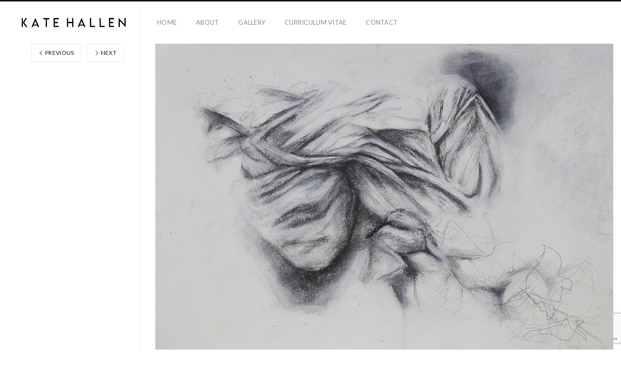

--- FILE ---
content_type: text/html; charset=UTF-8
request_url: https://katehallen.com/earlyworks_thedancer_/
body_size: 8481
content:
<!DOCTYPE html>
<html lang="en-US" class="">
<head>
<meta charset="UTF-8" />
<meta name="viewport" content="width=device-width, initial-scale=1, maximum-scale=1, user-scalable=no, viewport-fit=cover" />
<meta http-equiv="X-UA-Compatible" content="IE=Edge,chrome=1">
<link rel="profile" href="http://gmpg.org/xfn/11" />
<link rel="pingback" href="https://katehallen.com/xmlrpc.php" />
<!-- <link href="https://fonts.googleapis.com/css?family=Lato:300,400,700|Merriweather" rel="stylesheet"> -->
<!--[if lt IE 9]>
<script src="https://katehallen.com/wp-content/themes/fluxus%20UPDATE%201.8/js/html5.js" type="text/javascript"></script>
<link rel="stylesheet" href="https://katehallen.com/wp-content/themes/fluxus%20UPDATE%201.8/css/ie.css" type="text/css" media="all" />
<script type="text/javascript">window.oldie = true;</script>
<![endif]-->
<title>earlyworks_thedancer_ &#8211; Kate Hallen</title>
<script>
window.JetpackScriptData = {"site":{"icon":"https://i0.wp.com/katehallen.com/wp-content/uploads/2020/04/SITELOGO-LINE.png?w=64\u0026ssl=1","title":"Kate Hallen","host":"unknown","is_wpcom_platform":false}};
</script>
<meta name='robots' content='max-image-preview:large' />
<link rel='dns-prefetch' href='//secure.gravatar.com' />
<link rel='dns-prefetch' href='//stats.wp.com' />
<link rel='dns-prefetch' href='//fonts.googleapis.com' />
<link rel='dns-prefetch' href='//v0.wordpress.com' />
<link rel="alternate" type="application/rss+xml" title="Kate Hallen &raquo; Feed" href="https://katehallen.com/feed/" />
<link rel="alternate" type="application/rss+xml" title="Kate Hallen &raquo; Comments Feed" href="https://katehallen.com/comments/feed/" />
<link rel="alternate" type="application/rss+xml" title="Kate Hallen &raquo; earlyworks_thedancer_ Comments Feed" href="https://katehallen.com/feed/?attachment_id=221" />
<link rel="alternate" title="oEmbed (JSON)" type="application/json+oembed" href="https://katehallen.com/wp-json/oembed/1.0/embed?url=https%3A%2F%2Fkatehallen.com%2Fearlyworks_thedancer_%2F" />
<link rel="alternate" title="oEmbed (XML)" type="text/xml+oembed" href="https://katehallen.com/wp-json/oembed/1.0/embed?url=https%3A%2F%2Fkatehallen.com%2Fearlyworks_thedancer_%2F&#038;format=xml" />
<style id='wp-img-auto-sizes-contain-inline-css'>
img:is([sizes=auto i],[sizes^="auto," i]){contain-intrinsic-size:3000px 1500px}
/*# sourceURL=wp-img-auto-sizes-contain-inline-css */
</style>

<style id='wp-emoji-styles-inline-css'>

	img.wp-smiley, img.emoji {
		display: inline !important;
		border: none !important;
		box-shadow: none !important;
		height: 1em !important;
		width: 1em !important;
		margin: 0 0.07em !important;
		vertical-align: -0.1em !important;
		background: none !important;
		padding: 0 !important;
	}
/*# sourceURL=wp-emoji-styles-inline-css */
</style>
<link rel='stylesheet' id='wp-block-library-css' href='https://katehallen.com/wp-includes/css/dist/block-library/style.min.css?ver=6.9' media='all' />
<style id='global-styles-inline-css'>
:root{--wp--preset--aspect-ratio--square: 1;--wp--preset--aspect-ratio--4-3: 4/3;--wp--preset--aspect-ratio--3-4: 3/4;--wp--preset--aspect-ratio--3-2: 3/2;--wp--preset--aspect-ratio--2-3: 2/3;--wp--preset--aspect-ratio--16-9: 16/9;--wp--preset--aspect-ratio--9-16: 9/16;--wp--preset--color--black: #000000;--wp--preset--color--cyan-bluish-gray: #abb8c3;--wp--preset--color--white: #ffffff;--wp--preset--color--pale-pink: #f78da7;--wp--preset--color--vivid-red: #cf2e2e;--wp--preset--color--luminous-vivid-orange: #ff6900;--wp--preset--color--luminous-vivid-amber: #fcb900;--wp--preset--color--light-green-cyan: #7bdcb5;--wp--preset--color--vivid-green-cyan: #00d084;--wp--preset--color--pale-cyan-blue: #8ed1fc;--wp--preset--color--vivid-cyan-blue: #0693e3;--wp--preset--color--vivid-purple: #9b51e0;--wp--preset--gradient--vivid-cyan-blue-to-vivid-purple: linear-gradient(135deg,rgb(6,147,227) 0%,rgb(155,81,224) 100%);--wp--preset--gradient--light-green-cyan-to-vivid-green-cyan: linear-gradient(135deg,rgb(122,220,180) 0%,rgb(0,208,130) 100%);--wp--preset--gradient--luminous-vivid-amber-to-luminous-vivid-orange: linear-gradient(135deg,rgb(252,185,0) 0%,rgb(255,105,0) 100%);--wp--preset--gradient--luminous-vivid-orange-to-vivid-red: linear-gradient(135deg,rgb(255,105,0) 0%,rgb(207,46,46) 100%);--wp--preset--gradient--very-light-gray-to-cyan-bluish-gray: linear-gradient(135deg,rgb(238,238,238) 0%,rgb(169,184,195) 100%);--wp--preset--gradient--cool-to-warm-spectrum: linear-gradient(135deg,rgb(74,234,220) 0%,rgb(151,120,209) 20%,rgb(207,42,186) 40%,rgb(238,44,130) 60%,rgb(251,105,98) 80%,rgb(254,248,76) 100%);--wp--preset--gradient--blush-light-purple: linear-gradient(135deg,rgb(255,206,236) 0%,rgb(152,150,240) 100%);--wp--preset--gradient--blush-bordeaux: linear-gradient(135deg,rgb(254,205,165) 0%,rgb(254,45,45) 50%,rgb(107,0,62) 100%);--wp--preset--gradient--luminous-dusk: linear-gradient(135deg,rgb(255,203,112) 0%,rgb(199,81,192) 50%,rgb(65,88,208) 100%);--wp--preset--gradient--pale-ocean: linear-gradient(135deg,rgb(255,245,203) 0%,rgb(182,227,212) 50%,rgb(51,167,181) 100%);--wp--preset--gradient--electric-grass: linear-gradient(135deg,rgb(202,248,128) 0%,rgb(113,206,126) 100%);--wp--preset--gradient--midnight: linear-gradient(135deg,rgb(2,3,129) 0%,rgb(40,116,252) 100%);--wp--preset--font-size--small: 13px;--wp--preset--font-size--medium: 20px;--wp--preset--font-size--large: 36px;--wp--preset--font-size--x-large: 42px;--wp--preset--spacing--20: 0.44rem;--wp--preset--spacing--30: 0.67rem;--wp--preset--spacing--40: 1rem;--wp--preset--spacing--50: 1.5rem;--wp--preset--spacing--60: 2.25rem;--wp--preset--spacing--70: 3.38rem;--wp--preset--spacing--80: 5.06rem;--wp--preset--shadow--natural: 6px 6px 9px rgba(0, 0, 0, 0.2);--wp--preset--shadow--deep: 12px 12px 50px rgba(0, 0, 0, 0.4);--wp--preset--shadow--sharp: 6px 6px 0px rgba(0, 0, 0, 0.2);--wp--preset--shadow--outlined: 6px 6px 0px -3px rgb(255, 255, 255), 6px 6px rgb(0, 0, 0);--wp--preset--shadow--crisp: 6px 6px 0px rgb(0, 0, 0);}:where(.is-layout-flex){gap: 0.5em;}:where(.is-layout-grid){gap: 0.5em;}body .is-layout-flex{display: flex;}.is-layout-flex{flex-wrap: wrap;align-items: center;}.is-layout-flex > :is(*, div){margin: 0;}body .is-layout-grid{display: grid;}.is-layout-grid > :is(*, div){margin: 0;}:where(.wp-block-columns.is-layout-flex){gap: 2em;}:where(.wp-block-columns.is-layout-grid){gap: 2em;}:where(.wp-block-post-template.is-layout-flex){gap: 1.25em;}:where(.wp-block-post-template.is-layout-grid){gap: 1.25em;}.has-black-color{color: var(--wp--preset--color--black) !important;}.has-cyan-bluish-gray-color{color: var(--wp--preset--color--cyan-bluish-gray) !important;}.has-white-color{color: var(--wp--preset--color--white) !important;}.has-pale-pink-color{color: var(--wp--preset--color--pale-pink) !important;}.has-vivid-red-color{color: var(--wp--preset--color--vivid-red) !important;}.has-luminous-vivid-orange-color{color: var(--wp--preset--color--luminous-vivid-orange) !important;}.has-luminous-vivid-amber-color{color: var(--wp--preset--color--luminous-vivid-amber) !important;}.has-light-green-cyan-color{color: var(--wp--preset--color--light-green-cyan) !important;}.has-vivid-green-cyan-color{color: var(--wp--preset--color--vivid-green-cyan) !important;}.has-pale-cyan-blue-color{color: var(--wp--preset--color--pale-cyan-blue) !important;}.has-vivid-cyan-blue-color{color: var(--wp--preset--color--vivid-cyan-blue) !important;}.has-vivid-purple-color{color: var(--wp--preset--color--vivid-purple) !important;}.has-black-background-color{background-color: var(--wp--preset--color--black) !important;}.has-cyan-bluish-gray-background-color{background-color: var(--wp--preset--color--cyan-bluish-gray) !important;}.has-white-background-color{background-color: var(--wp--preset--color--white) !important;}.has-pale-pink-background-color{background-color: var(--wp--preset--color--pale-pink) !important;}.has-vivid-red-background-color{background-color: var(--wp--preset--color--vivid-red) !important;}.has-luminous-vivid-orange-background-color{background-color: var(--wp--preset--color--luminous-vivid-orange) !important;}.has-luminous-vivid-amber-background-color{background-color: var(--wp--preset--color--luminous-vivid-amber) !important;}.has-light-green-cyan-background-color{background-color: var(--wp--preset--color--light-green-cyan) !important;}.has-vivid-green-cyan-background-color{background-color: var(--wp--preset--color--vivid-green-cyan) !important;}.has-pale-cyan-blue-background-color{background-color: var(--wp--preset--color--pale-cyan-blue) !important;}.has-vivid-cyan-blue-background-color{background-color: var(--wp--preset--color--vivid-cyan-blue) !important;}.has-vivid-purple-background-color{background-color: var(--wp--preset--color--vivid-purple) !important;}.has-black-border-color{border-color: var(--wp--preset--color--black) !important;}.has-cyan-bluish-gray-border-color{border-color: var(--wp--preset--color--cyan-bluish-gray) !important;}.has-white-border-color{border-color: var(--wp--preset--color--white) !important;}.has-pale-pink-border-color{border-color: var(--wp--preset--color--pale-pink) !important;}.has-vivid-red-border-color{border-color: var(--wp--preset--color--vivid-red) !important;}.has-luminous-vivid-orange-border-color{border-color: var(--wp--preset--color--luminous-vivid-orange) !important;}.has-luminous-vivid-amber-border-color{border-color: var(--wp--preset--color--luminous-vivid-amber) !important;}.has-light-green-cyan-border-color{border-color: var(--wp--preset--color--light-green-cyan) !important;}.has-vivid-green-cyan-border-color{border-color: var(--wp--preset--color--vivid-green-cyan) !important;}.has-pale-cyan-blue-border-color{border-color: var(--wp--preset--color--pale-cyan-blue) !important;}.has-vivid-cyan-blue-border-color{border-color: var(--wp--preset--color--vivid-cyan-blue) !important;}.has-vivid-purple-border-color{border-color: var(--wp--preset--color--vivid-purple) !important;}.has-vivid-cyan-blue-to-vivid-purple-gradient-background{background: var(--wp--preset--gradient--vivid-cyan-blue-to-vivid-purple) !important;}.has-light-green-cyan-to-vivid-green-cyan-gradient-background{background: var(--wp--preset--gradient--light-green-cyan-to-vivid-green-cyan) !important;}.has-luminous-vivid-amber-to-luminous-vivid-orange-gradient-background{background: var(--wp--preset--gradient--luminous-vivid-amber-to-luminous-vivid-orange) !important;}.has-luminous-vivid-orange-to-vivid-red-gradient-background{background: var(--wp--preset--gradient--luminous-vivid-orange-to-vivid-red) !important;}.has-very-light-gray-to-cyan-bluish-gray-gradient-background{background: var(--wp--preset--gradient--very-light-gray-to-cyan-bluish-gray) !important;}.has-cool-to-warm-spectrum-gradient-background{background: var(--wp--preset--gradient--cool-to-warm-spectrum) !important;}.has-blush-light-purple-gradient-background{background: var(--wp--preset--gradient--blush-light-purple) !important;}.has-blush-bordeaux-gradient-background{background: var(--wp--preset--gradient--blush-bordeaux) !important;}.has-luminous-dusk-gradient-background{background: var(--wp--preset--gradient--luminous-dusk) !important;}.has-pale-ocean-gradient-background{background: var(--wp--preset--gradient--pale-ocean) !important;}.has-electric-grass-gradient-background{background: var(--wp--preset--gradient--electric-grass) !important;}.has-midnight-gradient-background{background: var(--wp--preset--gradient--midnight) !important;}.has-small-font-size{font-size: var(--wp--preset--font-size--small) !important;}.has-medium-font-size{font-size: var(--wp--preset--font-size--medium) !important;}.has-large-font-size{font-size: var(--wp--preset--font-size--large) !important;}.has-x-large-font-size{font-size: var(--wp--preset--font-size--x-large) !important;}
/*# sourceURL=global-styles-inline-css */
</style>

<style id='classic-theme-styles-inline-css'>
/*! This file is auto-generated */
.wp-block-button__link{color:#fff;background-color:#32373c;border-radius:9999px;box-shadow:none;text-decoration:none;padding:calc(.667em + 2px) calc(1.333em + 2px);font-size:1.125em}.wp-block-file__button{background:#32373c;color:#fff;text-decoration:none}
/*# sourceURL=/wp-includes/css/classic-themes.min.css */
</style>
<link rel='stylesheet' id='contact-form-7-css' href='https://katehallen.com/wp-content/plugins/contact-form-7/includes/css/styles.css?ver=6.1' media='all' />
<link rel='stylesheet' id='fluxus-normalize-css' href='https://katehallen.com/wp-content/themes/fluxus%20UPDATE%201.8/css/normalize.css?ver=1.8.3' media='all' />
<link rel='stylesheet' id='fluxus-global-css' href='https://katehallen.com/wp-content/themes/fluxus%20UPDATE%201.8/css/global.css?ver=1.8.3' media='all' />
<link rel='stylesheet' id='fluxus-fonts-css' href='//fonts.googleapis.com/css?family=Lato:300,400,700|Merriweather' media='screen' />
<link rel='stylesheet' id='fluxus-icons-css' href='https://katehallen.com/wp-content/themes/fluxus%20UPDATE%201.8/css/icomoon.css?ver=1.8.3' media='all' />
<link rel='stylesheet' id='fluxus-style-css' href='https://katehallen.com/wp-content/themes/fluxus%20UPDATE%201.8/style.css?ver=1.8.3' media='all' />
<link rel='stylesheet' id='fluxus-responsive-css' href='https://katehallen.com/wp-content/themes/fluxus%20UPDATE%201.8/css/responsive.css?ver=1.8.3' media='all' />
<link rel='stylesheet' id='fluxus-customizer-css' href='https://katehallen.com/wp-content/uploads/fluxus-customize.css?ver=20230902024812' media='all' />
<link rel='stylesheet' id='fluxus-user-css' href='https://katehallen.com/wp-content/themes/fluxus%20UPDATE%201.8/user.css?ver=1.8.3' media='all' />
<script src="https://katehallen.com/wp-includes/js/jquery/jquery.min.js?ver=3.7.1" id="jquery-core-js"></script>
<script src="https://katehallen.com/wp-includes/js/jquery/jquery-migrate.min.js?ver=3.4.1" id="jquery-migrate-js"></script>
<link rel="https://api.w.org/" href="https://katehallen.com/wp-json/" /><link rel="alternate" title="JSON" type="application/json" href="https://katehallen.com/wp-json/wp/v2/media/221" /><link rel="EditURI" type="application/rsd+xml" title="RSD" href="https://katehallen.com/xmlrpc.php?rsd" />
<meta name="generator" content="WordPress 6.9" />
<link rel="canonical" href="https://katehallen.com/earlyworks_thedancer_/" />
<link rel='shortlink' href='https://wp.me/a540Or-3z' />
		<style type="text/css">
			.comments-link {
				display: none;
			}
					</style>
		<!-- Hide Comments plugin -->
		<noscript><style>.vce-row-container .vcv-lozad {display: none}</style></noscript><meta name="generator" content="Powered by Visual Composer Website Builder - fast and easy-to-use drag and drop visual editor for WordPress."/>	<style>img#wpstats{display:none}</style>
		<meta property="og:image" content="http://katehallen.com/wp-content/uploads/2014/02/sufferersSLIDER.png" />
<link rel="icon" href="https://katehallen.com/wp-content/uploads/2020/04/SITELOGO-LINE-100x100.png" sizes="32x32" />
<link rel="icon" href="https://katehallen.com/wp-content/uploads/2020/04/SITELOGO-LINE-300x300.png" sizes="192x192" />
<link rel="apple-touch-icon" href="https://katehallen.com/wp-content/uploads/2020/04/SITELOGO-LINE-300x300.png" />
<meta name="msapplication-TileImage" content="https://katehallen.com/wp-content/uploads/2020/04/SITELOGO-LINE-300x300.png" />
		<style id="wp-custom-css">
			.fluxus-lightbox {
  background-color: #fff;
}		</style>
		</head>
<body class="attachment wp-singular attachment-template-default single single-attachment postid-221 attachmentid-221 attachment-jpeg wp-theme-fluxusUPDATE18 vcwb">
<div id="page-wrapper">
  <header class="site-header js-site-header">
    <div class="site-header__inner">
            <div class="logo-container col-auto">
        <a class="site-logo js-site-logo" href="https://katehallen.com/" title="Kate Hallen" rel="home">
          <img src="http://katehallen.com/wp-content/uploads/2019/02/4klogo.png" height="31" alt="Kate Hallen" />
        </a>
              </div>
      <div class="col site-navigation" data-image="http://katehallen.com/wp-content/uploads/2019/05/testmobileBG.jpg">
        <nav class="primary-navigation clearfix col"><ul id="menu-header" class="menu"><li id="menu-item-16750" class="menu-item menu-item-type-post_type menu-item-object-page menu-item-home menu-item-16750"><a href="https://katehallen.com/">Home</a></li>
<li id="menu-item-16752" class="menu-item menu-item-type-post_type menu-item-object-page menu-item-16752"><a href="https://katehallen.com/about/">About</a></li>
<li id="menu-item-16755" class="menu-item menu-item-type-post_type menu-item-object-page menu-item-16755"><a href="https://katehallen.com/gallery/">Gallery</a></li>
<li id="menu-item-16866" class="menu-item menu-item-type-post_type menu-item-object-page menu-item-16866"><a href="https://katehallen.com/curriculum-vitae/">Curriculum Vitae</a></li>
<li id="menu-item-16753" class="menu-item menu-item-type-post_type menu-item-object-page menu-item-16753"><a href="https://katehallen.com/contact-2/">Contact</a></li>
</ul></nav>      </div>
    </div>
  </header>
  <div id="main" class="site site--has-sidebar">
	<div id="content" class="site-content">
					<article id="post-221" class="post-221 attachment type-attachment status-inherit hentry post--no-featured-image">
				<header class="entry-header">
					<div class="featured-media"><img width="976" height="694" src="https://katehallen.com/wp-content/uploads/2014/02/earlyworks_thedancer_.jpg" class="attachment-2048x2048 size-2048x2048" alt="" decoding="async" fetchpriority="high" srcset="https://katehallen.com/wp-content/uploads/2014/02/earlyworks_thedancer_.jpg 976w, https://katehallen.com/wp-content/uploads/2014/02/earlyworks_thedancer_-500x356.jpg 500w, https://katehallen.com/wp-content/uploads/2014/02/earlyworks_thedancer_-300x213.jpg 300w" sizes="(max-width: 976px) 100vw, 976px" />					</div>
					<h1 class="entry-title">earlyworks_thedancer_</h1>
					<div class="entry-meta">
						<span class="byline"> by <span class="author vcard"><a class="url fn n" href="https://katehallen.com/author/kate/" title="View all posts by Kate Hallen" rel="author">Kate Hallen</a></span></span><time class="entry-date" datetime="2014-02-11T08:45:33+11:00" pubdate>February 11, 2014</time>					</div>
				</header>
				<div class="entry-content">
					<div class="entry-attachment">
											</div>
														</div>
							</article>
			<div class="fluid-width-container">
				<!-- Comments hidden by Hide Comments Plugin -->			</div>
			</div>
	<div class="sidebar sidebar-post">
    
            <nav class="mb-2">                    <a href="https://katehallen.com/earlywork_chairproject_5/" class="page-numbers page-numbers--label">
                        <span class="icon-chevron-thin-left"></span>
                        Previous                    </a>                    <a href="https://katehallen.com/earlywork_fragments_1/" class="page-numbers page-numbers--label">
                        <span class="icon-chevron-thin-right"></span>
                        Next                    </a>            </nav></div>
</div>
    <div class="site-footer-push"></div>
</div>
<footer class="site-footer js-site-footer">
    	<div  data-url="https://katehallen.com/earlyworks_thedancer_/" data-title="Share" class="js-share-footer share-widget share-widget--footer" data-services="facebook,facebookShare,twitter" data-buttons-title="Share this page"></div>
	    <div class="footer-links">
        <nav class="footer-navigation"><ul id="menu-bottom-menu" class="menu"><li id="menu-item-310" class="menu-item menu-item-type-post_type menu-item-object-page menu-item-home menu-item-310"><a href="https://katehallen.com/">Home</a></li>
<li id="menu-item-16757" class="menu-item menu-item-type-post_type menu-item-object-page menu-item-16757"><a href="https://katehallen.com/commissions/">Commissions</a></li>
</ul></nav>            <div class="credits">&copy; Fluxus Wordpress Theme</div>    </div>
    <div class="nav-tip js-nav-tip">
        Use arrows <button type="button" class="nav-tip__button nav-tip__button--prev button icon-chevron-small-left js-nav-tip__prev"></button><button type="button" class="nav-tip__button nav-tip__button--next button icon-chevron-small-right js-nav-tip__next"></button> for navigation    </div>
    </footer>
<script type="speculationrules">
{"prefetch":[{"source":"document","where":{"and":[{"href_matches":"/*"},{"not":{"href_matches":["/wp-*.php","/wp-admin/*","/wp-content/uploads/*","/wp-content/*","/wp-content/plugins/*","/wp-content/themes/fluxus%20UPDATE%201.8/*","/*\\?(.+)"]}},{"not":{"selector_matches":"a[rel~=\"nofollow\"]"}},{"not":{"selector_matches":".no-prefetch, .no-prefetch a"}}]},"eagerness":"conservative"}]}
</script>
<script type="importmap" id="wp-importmap">
{"imports":{"@wordpress/interactivity":"https://katehallen.com/wp-includes/js/dist/script-modules/interactivity/index.min.js?ver=8964710565a1d258501f"}}
</script>
<script type="module" src="https://katehallen.com/wp-content/plugins/jetpack/jetpack_vendor/automattic/jetpack-forms/src/contact-form/../../dist/modules/form/view.js?ver=14.8" id="jp-forms-view-js-module"></script>
<link rel="modulepreload" href="https://katehallen.com/wp-includes/js/dist/script-modules/interactivity/index.min.js?ver=8964710565a1d258501f" id="@wordpress/interactivity-js-modulepreload" data-wp-fetchpriority="low">
<script type="application/json" id="wp-script-module-data-@wordpress/interactivity">
{"config":{"jetpack/form":{"error_types":{"is_required":"This field is required.","invalid_form_empty":"The form you are trying to submit is empty.","invalid_form":"Please fill out the form correctly."}}}}
</script>
<script src="https://katehallen.com/wp-includes/js/dist/hooks.min.js?ver=dd5603f07f9220ed27f1" id="wp-hooks-js"></script>
<script src="https://katehallen.com/wp-includes/js/dist/i18n.min.js?ver=c26c3dc7bed366793375" id="wp-i18n-js"></script>
<script id="wp-i18n-js-after">
wp.i18n.setLocaleData( { 'text direction\u0004ltr': [ 'ltr' ] } );
//# sourceURL=wp-i18n-js-after
</script>
<script src="https://katehallen.com/wp-content/plugins/contact-form-7/includes/swv/js/index.js?ver=6.1" id="swv-js"></script>
<script id="contact-form-7-js-before">
var wpcf7 = {
    "api": {
        "root": "https:\/\/katehallen.com\/wp-json\/",
        "namespace": "contact-form-7\/v1"
    },
    "cached": 1
};
//# sourceURL=contact-form-7-js-before
</script>
<script src="https://katehallen.com/wp-content/plugins/contact-form-7/includes/js/index.js?ver=6.1" id="contact-form-7-js"></script>
<script src="https://katehallen.com/wp-content/themes/fluxus%20UPDATE%201.8/js/libs/hammer.min.js?ver=1.8.3" id="hammer-js-js"></script>
<script src="https://katehallen.com/wp-content/themes/fluxus%20UPDATE%201.8/js/jquery.tinyscrollbar.js?ver=1.8.3" id="tinyscrollbar-js"></script>
<script src="https://katehallen.com/wp-content/themes/fluxus%20UPDATE%201.8/js/jquery.sharrre.js?ver=1.8.3" id="sharrre-js"></script>
<script src="https://katehallen.com/wp-includes/js/underscore.min.js?ver=1.13.7" id="underscore-js"></script>
<script src="https://katehallen.com/wp-content/themes/fluxus%20UPDATE%201.8/js/helpers.js?ver=1.8.3" id="fluxus-helpers-js"></script>
<script src="https://katehallen.com/wp-content/themes/fluxus%20UPDATE%201.8/js/normalize-wheel.js?ver=1.8.3" id="normalize-wheel-js"></script>
<script src="https://katehallen.com/wp-content/themes/fluxus%20UPDATE%201.8/js/utils.js?ver=1.8.3" id="fluxus-utils-js"></script>
<script src="https://katehallen.com/wp-content/themes/fluxus%20UPDATE%201.8/js/jquery.fluxus-grid.js?ver=1.8.3" id="fluxus-grid-js"></script>
<script src="https://katehallen.com/wp-content/themes/fluxus%20UPDATE%201.8/js/jquery.reveal.js?ver=1.8.3" id="fluxus-reveal-js"></script>
<script src="https://katehallen.com/wp-content/themes/fluxus%20UPDATE%201.8/js/jquery.fluxus-lightbox.js?ver=1.8.3" id="fluxus-lightbox-js"></script>
<script src="https://katehallen.com/wp-content/themes/fluxus%20UPDATE%201.8/js/libs/iscroll.js?ver=1.8.3" id="iscroll-js"></script>
<script src="https://katehallen.com/wp-content/themes/fluxus%20UPDATE%201.8/js/burger-menu.js?ver=1.8.3" id="burger-menu-js"></script>
<script src="https://katehallen.com/wp-content/themes/fluxus%20UPDATE%201.8/js/fastclick.js?ver=1.8.3" id="fastclick-js"></script>
<script src="https://katehallen.com/wp-content/themes/fluxus%20UPDATE%201.8/js/main.js?ver=1.8.3" id="fluxus-js"></script>
<script src="https://katehallen.com/wp-content/themes/fluxus%20UPDATE%201.8/js/libs/lazysizes/lazysizes.min.js?ver=1.8.3" id="lazysizes-js"></script>
<script src="https://katehallen.com/wp-content/themes/fluxus%20UPDATE%201.8/js/libs/lazysizes/ls.respimg.min.js?ver=1.8.3" id="lazysizes-srcset-js"></script>
<script src="https://katehallen.com/wp-content/themes/fluxus%20UPDATE%201.8/user.js?ver=1.8.3" id="fluxus-user-js"></script>
<script src="https://www.google.com/recaptcha/api.js?render=6LcXuqAUAAAAACD5t8-e8FTo7nCI-7NK68f0MLOO&amp;ver=3.0" id="google-recaptcha-js"></script>
<script src="https://katehallen.com/wp-includes/js/dist/vendor/wp-polyfill.min.js?ver=3.15.0" id="wp-polyfill-js"></script>
<script id="wpcf7-recaptcha-js-before">
var wpcf7_recaptcha = {
    "sitekey": "6LcXuqAUAAAAACD5t8-e8FTo7nCI-7NK68f0MLOO",
    "actions": {
        "homepage": "homepage",
        "contactform": "contactform"
    }
};
//# sourceURL=wpcf7-recaptcha-js-before
</script>
<script src="https://katehallen.com/wp-content/plugins/contact-form-7/modules/recaptcha/index.js?ver=6.1" id="wpcf7-recaptcha-js"></script>
<script id="jetpack-stats-js-before">
_stq = window._stq || [];
_stq.push([ "view", JSON.parse("{\"v\":\"ext\",\"blog\":\"74838119\",\"post\":\"221\",\"tz\":\"11\",\"srv\":\"katehallen.com\",\"j\":\"1:14.8\"}") ]);
_stq.push([ "clickTrackerInit", "74838119", "221" ]);
//# sourceURL=jetpack-stats-js-before
</script>
<script src="https://stats.wp.com/e-202603.js" id="jetpack-stats-js" defer data-wp-strategy="defer"></script>
<script id="wp-emoji-settings" type="application/json">
{"baseUrl":"https://s.w.org/images/core/emoji/17.0.2/72x72/","ext":".png","svgUrl":"https://s.w.org/images/core/emoji/17.0.2/svg/","svgExt":".svg","source":{"concatemoji":"https://katehallen.com/wp-includes/js/wp-emoji-release.min.js?ver=6.9"}}
</script>
<script type="module">
/*! This file is auto-generated */
const a=JSON.parse(document.getElementById("wp-emoji-settings").textContent),o=(window._wpemojiSettings=a,"wpEmojiSettingsSupports"),s=["flag","emoji"];function i(e){try{var t={supportTests:e,timestamp:(new Date).valueOf()};sessionStorage.setItem(o,JSON.stringify(t))}catch(e){}}function c(e,t,n){e.clearRect(0,0,e.canvas.width,e.canvas.height),e.fillText(t,0,0);t=new Uint32Array(e.getImageData(0,0,e.canvas.width,e.canvas.height).data);e.clearRect(0,0,e.canvas.width,e.canvas.height),e.fillText(n,0,0);const a=new Uint32Array(e.getImageData(0,0,e.canvas.width,e.canvas.height).data);return t.every((e,t)=>e===a[t])}function p(e,t){e.clearRect(0,0,e.canvas.width,e.canvas.height),e.fillText(t,0,0);var n=e.getImageData(16,16,1,1);for(let e=0;e<n.data.length;e++)if(0!==n.data[e])return!1;return!0}function u(e,t,n,a){switch(t){case"flag":return n(e,"\ud83c\udff3\ufe0f\u200d\u26a7\ufe0f","\ud83c\udff3\ufe0f\u200b\u26a7\ufe0f")?!1:!n(e,"\ud83c\udde8\ud83c\uddf6","\ud83c\udde8\u200b\ud83c\uddf6")&&!n(e,"\ud83c\udff4\udb40\udc67\udb40\udc62\udb40\udc65\udb40\udc6e\udb40\udc67\udb40\udc7f","\ud83c\udff4\u200b\udb40\udc67\u200b\udb40\udc62\u200b\udb40\udc65\u200b\udb40\udc6e\u200b\udb40\udc67\u200b\udb40\udc7f");case"emoji":return!a(e,"\ud83e\u1fac8")}return!1}function f(e,t,n,a){let r;const o=(r="undefined"!=typeof WorkerGlobalScope&&self instanceof WorkerGlobalScope?new OffscreenCanvas(300,150):document.createElement("canvas")).getContext("2d",{willReadFrequently:!0}),s=(o.textBaseline="top",o.font="600 32px Arial",{});return e.forEach(e=>{s[e]=t(o,e,n,a)}),s}function r(e){var t=document.createElement("script");t.src=e,t.defer=!0,document.head.appendChild(t)}a.supports={everything:!0,everythingExceptFlag:!0},new Promise(t=>{let n=function(){try{var e=JSON.parse(sessionStorage.getItem(o));if("object"==typeof e&&"number"==typeof e.timestamp&&(new Date).valueOf()<e.timestamp+604800&&"object"==typeof e.supportTests)return e.supportTests}catch(e){}return null}();if(!n){if("undefined"!=typeof Worker&&"undefined"!=typeof OffscreenCanvas&&"undefined"!=typeof URL&&URL.createObjectURL&&"undefined"!=typeof Blob)try{var e="postMessage("+f.toString()+"("+[JSON.stringify(s),u.toString(),c.toString(),p.toString()].join(",")+"));",a=new Blob([e],{type:"text/javascript"});const r=new Worker(URL.createObjectURL(a),{name:"wpTestEmojiSupports"});return void(r.onmessage=e=>{i(n=e.data),r.terminate(),t(n)})}catch(e){}i(n=f(s,u,c,p))}t(n)}).then(e=>{for(const n in e)a.supports[n]=e[n],a.supports.everything=a.supports.everything&&a.supports[n],"flag"!==n&&(a.supports.everythingExceptFlag=a.supports.everythingExceptFlag&&a.supports[n]);var t;a.supports.everythingExceptFlag=a.supports.everythingExceptFlag&&!a.supports.flag,a.supports.everything||((t=a.source||{}).concatemoji?r(t.concatemoji):t.wpemoji&&t.twemoji&&(r(t.twemoji),r(t.wpemoji)))});
//# sourceURL=https://katehallen.com/wp-includes/js/wp-emoji-loader.min.js
</script>
</body>
</html>


<!-- Page cached by LiteSpeed Cache 7.6.2 on 2026-01-15 09:34:37 -->

--- FILE ---
content_type: text/html; charset=utf-8
request_url: https://www.google.com/recaptcha/api2/anchor?ar=1&k=6LcXuqAUAAAAACD5t8-e8FTo7nCI-7NK68f0MLOO&co=aHR0cHM6Ly9rYXRlaGFsbGVuLmNvbTo0NDM.&hl=en&v=PoyoqOPhxBO7pBk68S4YbpHZ&size=invisible&anchor-ms=20000&execute-ms=30000&cb=pc4izeibx3wj
body_size: 48797
content:
<!DOCTYPE HTML><html dir="ltr" lang="en"><head><meta http-equiv="Content-Type" content="text/html; charset=UTF-8">
<meta http-equiv="X-UA-Compatible" content="IE=edge">
<title>reCAPTCHA</title>
<style type="text/css">
/* cyrillic-ext */
@font-face {
  font-family: 'Roboto';
  font-style: normal;
  font-weight: 400;
  font-stretch: 100%;
  src: url(//fonts.gstatic.com/s/roboto/v48/KFO7CnqEu92Fr1ME7kSn66aGLdTylUAMa3GUBHMdazTgWw.woff2) format('woff2');
  unicode-range: U+0460-052F, U+1C80-1C8A, U+20B4, U+2DE0-2DFF, U+A640-A69F, U+FE2E-FE2F;
}
/* cyrillic */
@font-face {
  font-family: 'Roboto';
  font-style: normal;
  font-weight: 400;
  font-stretch: 100%;
  src: url(//fonts.gstatic.com/s/roboto/v48/KFO7CnqEu92Fr1ME7kSn66aGLdTylUAMa3iUBHMdazTgWw.woff2) format('woff2');
  unicode-range: U+0301, U+0400-045F, U+0490-0491, U+04B0-04B1, U+2116;
}
/* greek-ext */
@font-face {
  font-family: 'Roboto';
  font-style: normal;
  font-weight: 400;
  font-stretch: 100%;
  src: url(//fonts.gstatic.com/s/roboto/v48/KFO7CnqEu92Fr1ME7kSn66aGLdTylUAMa3CUBHMdazTgWw.woff2) format('woff2');
  unicode-range: U+1F00-1FFF;
}
/* greek */
@font-face {
  font-family: 'Roboto';
  font-style: normal;
  font-weight: 400;
  font-stretch: 100%;
  src: url(//fonts.gstatic.com/s/roboto/v48/KFO7CnqEu92Fr1ME7kSn66aGLdTylUAMa3-UBHMdazTgWw.woff2) format('woff2');
  unicode-range: U+0370-0377, U+037A-037F, U+0384-038A, U+038C, U+038E-03A1, U+03A3-03FF;
}
/* math */
@font-face {
  font-family: 'Roboto';
  font-style: normal;
  font-weight: 400;
  font-stretch: 100%;
  src: url(//fonts.gstatic.com/s/roboto/v48/KFO7CnqEu92Fr1ME7kSn66aGLdTylUAMawCUBHMdazTgWw.woff2) format('woff2');
  unicode-range: U+0302-0303, U+0305, U+0307-0308, U+0310, U+0312, U+0315, U+031A, U+0326-0327, U+032C, U+032F-0330, U+0332-0333, U+0338, U+033A, U+0346, U+034D, U+0391-03A1, U+03A3-03A9, U+03B1-03C9, U+03D1, U+03D5-03D6, U+03F0-03F1, U+03F4-03F5, U+2016-2017, U+2034-2038, U+203C, U+2040, U+2043, U+2047, U+2050, U+2057, U+205F, U+2070-2071, U+2074-208E, U+2090-209C, U+20D0-20DC, U+20E1, U+20E5-20EF, U+2100-2112, U+2114-2115, U+2117-2121, U+2123-214F, U+2190, U+2192, U+2194-21AE, U+21B0-21E5, U+21F1-21F2, U+21F4-2211, U+2213-2214, U+2216-22FF, U+2308-230B, U+2310, U+2319, U+231C-2321, U+2336-237A, U+237C, U+2395, U+239B-23B7, U+23D0, U+23DC-23E1, U+2474-2475, U+25AF, U+25B3, U+25B7, U+25BD, U+25C1, U+25CA, U+25CC, U+25FB, U+266D-266F, U+27C0-27FF, U+2900-2AFF, U+2B0E-2B11, U+2B30-2B4C, U+2BFE, U+3030, U+FF5B, U+FF5D, U+1D400-1D7FF, U+1EE00-1EEFF;
}
/* symbols */
@font-face {
  font-family: 'Roboto';
  font-style: normal;
  font-weight: 400;
  font-stretch: 100%;
  src: url(//fonts.gstatic.com/s/roboto/v48/KFO7CnqEu92Fr1ME7kSn66aGLdTylUAMaxKUBHMdazTgWw.woff2) format('woff2');
  unicode-range: U+0001-000C, U+000E-001F, U+007F-009F, U+20DD-20E0, U+20E2-20E4, U+2150-218F, U+2190, U+2192, U+2194-2199, U+21AF, U+21E6-21F0, U+21F3, U+2218-2219, U+2299, U+22C4-22C6, U+2300-243F, U+2440-244A, U+2460-24FF, U+25A0-27BF, U+2800-28FF, U+2921-2922, U+2981, U+29BF, U+29EB, U+2B00-2BFF, U+4DC0-4DFF, U+FFF9-FFFB, U+10140-1018E, U+10190-1019C, U+101A0, U+101D0-101FD, U+102E0-102FB, U+10E60-10E7E, U+1D2C0-1D2D3, U+1D2E0-1D37F, U+1F000-1F0FF, U+1F100-1F1AD, U+1F1E6-1F1FF, U+1F30D-1F30F, U+1F315, U+1F31C, U+1F31E, U+1F320-1F32C, U+1F336, U+1F378, U+1F37D, U+1F382, U+1F393-1F39F, U+1F3A7-1F3A8, U+1F3AC-1F3AF, U+1F3C2, U+1F3C4-1F3C6, U+1F3CA-1F3CE, U+1F3D4-1F3E0, U+1F3ED, U+1F3F1-1F3F3, U+1F3F5-1F3F7, U+1F408, U+1F415, U+1F41F, U+1F426, U+1F43F, U+1F441-1F442, U+1F444, U+1F446-1F449, U+1F44C-1F44E, U+1F453, U+1F46A, U+1F47D, U+1F4A3, U+1F4B0, U+1F4B3, U+1F4B9, U+1F4BB, U+1F4BF, U+1F4C8-1F4CB, U+1F4D6, U+1F4DA, U+1F4DF, U+1F4E3-1F4E6, U+1F4EA-1F4ED, U+1F4F7, U+1F4F9-1F4FB, U+1F4FD-1F4FE, U+1F503, U+1F507-1F50B, U+1F50D, U+1F512-1F513, U+1F53E-1F54A, U+1F54F-1F5FA, U+1F610, U+1F650-1F67F, U+1F687, U+1F68D, U+1F691, U+1F694, U+1F698, U+1F6AD, U+1F6B2, U+1F6B9-1F6BA, U+1F6BC, U+1F6C6-1F6CF, U+1F6D3-1F6D7, U+1F6E0-1F6EA, U+1F6F0-1F6F3, U+1F6F7-1F6FC, U+1F700-1F7FF, U+1F800-1F80B, U+1F810-1F847, U+1F850-1F859, U+1F860-1F887, U+1F890-1F8AD, U+1F8B0-1F8BB, U+1F8C0-1F8C1, U+1F900-1F90B, U+1F93B, U+1F946, U+1F984, U+1F996, U+1F9E9, U+1FA00-1FA6F, U+1FA70-1FA7C, U+1FA80-1FA89, U+1FA8F-1FAC6, U+1FACE-1FADC, U+1FADF-1FAE9, U+1FAF0-1FAF8, U+1FB00-1FBFF;
}
/* vietnamese */
@font-face {
  font-family: 'Roboto';
  font-style: normal;
  font-weight: 400;
  font-stretch: 100%;
  src: url(//fonts.gstatic.com/s/roboto/v48/KFO7CnqEu92Fr1ME7kSn66aGLdTylUAMa3OUBHMdazTgWw.woff2) format('woff2');
  unicode-range: U+0102-0103, U+0110-0111, U+0128-0129, U+0168-0169, U+01A0-01A1, U+01AF-01B0, U+0300-0301, U+0303-0304, U+0308-0309, U+0323, U+0329, U+1EA0-1EF9, U+20AB;
}
/* latin-ext */
@font-face {
  font-family: 'Roboto';
  font-style: normal;
  font-weight: 400;
  font-stretch: 100%;
  src: url(//fonts.gstatic.com/s/roboto/v48/KFO7CnqEu92Fr1ME7kSn66aGLdTylUAMa3KUBHMdazTgWw.woff2) format('woff2');
  unicode-range: U+0100-02BA, U+02BD-02C5, U+02C7-02CC, U+02CE-02D7, U+02DD-02FF, U+0304, U+0308, U+0329, U+1D00-1DBF, U+1E00-1E9F, U+1EF2-1EFF, U+2020, U+20A0-20AB, U+20AD-20C0, U+2113, U+2C60-2C7F, U+A720-A7FF;
}
/* latin */
@font-face {
  font-family: 'Roboto';
  font-style: normal;
  font-weight: 400;
  font-stretch: 100%;
  src: url(//fonts.gstatic.com/s/roboto/v48/KFO7CnqEu92Fr1ME7kSn66aGLdTylUAMa3yUBHMdazQ.woff2) format('woff2');
  unicode-range: U+0000-00FF, U+0131, U+0152-0153, U+02BB-02BC, U+02C6, U+02DA, U+02DC, U+0304, U+0308, U+0329, U+2000-206F, U+20AC, U+2122, U+2191, U+2193, U+2212, U+2215, U+FEFF, U+FFFD;
}
/* cyrillic-ext */
@font-face {
  font-family: 'Roboto';
  font-style: normal;
  font-weight: 500;
  font-stretch: 100%;
  src: url(//fonts.gstatic.com/s/roboto/v48/KFO7CnqEu92Fr1ME7kSn66aGLdTylUAMa3GUBHMdazTgWw.woff2) format('woff2');
  unicode-range: U+0460-052F, U+1C80-1C8A, U+20B4, U+2DE0-2DFF, U+A640-A69F, U+FE2E-FE2F;
}
/* cyrillic */
@font-face {
  font-family: 'Roboto';
  font-style: normal;
  font-weight: 500;
  font-stretch: 100%;
  src: url(//fonts.gstatic.com/s/roboto/v48/KFO7CnqEu92Fr1ME7kSn66aGLdTylUAMa3iUBHMdazTgWw.woff2) format('woff2');
  unicode-range: U+0301, U+0400-045F, U+0490-0491, U+04B0-04B1, U+2116;
}
/* greek-ext */
@font-face {
  font-family: 'Roboto';
  font-style: normal;
  font-weight: 500;
  font-stretch: 100%;
  src: url(//fonts.gstatic.com/s/roboto/v48/KFO7CnqEu92Fr1ME7kSn66aGLdTylUAMa3CUBHMdazTgWw.woff2) format('woff2');
  unicode-range: U+1F00-1FFF;
}
/* greek */
@font-face {
  font-family: 'Roboto';
  font-style: normal;
  font-weight: 500;
  font-stretch: 100%;
  src: url(//fonts.gstatic.com/s/roboto/v48/KFO7CnqEu92Fr1ME7kSn66aGLdTylUAMa3-UBHMdazTgWw.woff2) format('woff2');
  unicode-range: U+0370-0377, U+037A-037F, U+0384-038A, U+038C, U+038E-03A1, U+03A3-03FF;
}
/* math */
@font-face {
  font-family: 'Roboto';
  font-style: normal;
  font-weight: 500;
  font-stretch: 100%;
  src: url(//fonts.gstatic.com/s/roboto/v48/KFO7CnqEu92Fr1ME7kSn66aGLdTylUAMawCUBHMdazTgWw.woff2) format('woff2');
  unicode-range: U+0302-0303, U+0305, U+0307-0308, U+0310, U+0312, U+0315, U+031A, U+0326-0327, U+032C, U+032F-0330, U+0332-0333, U+0338, U+033A, U+0346, U+034D, U+0391-03A1, U+03A3-03A9, U+03B1-03C9, U+03D1, U+03D5-03D6, U+03F0-03F1, U+03F4-03F5, U+2016-2017, U+2034-2038, U+203C, U+2040, U+2043, U+2047, U+2050, U+2057, U+205F, U+2070-2071, U+2074-208E, U+2090-209C, U+20D0-20DC, U+20E1, U+20E5-20EF, U+2100-2112, U+2114-2115, U+2117-2121, U+2123-214F, U+2190, U+2192, U+2194-21AE, U+21B0-21E5, U+21F1-21F2, U+21F4-2211, U+2213-2214, U+2216-22FF, U+2308-230B, U+2310, U+2319, U+231C-2321, U+2336-237A, U+237C, U+2395, U+239B-23B7, U+23D0, U+23DC-23E1, U+2474-2475, U+25AF, U+25B3, U+25B7, U+25BD, U+25C1, U+25CA, U+25CC, U+25FB, U+266D-266F, U+27C0-27FF, U+2900-2AFF, U+2B0E-2B11, U+2B30-2B4C, U+2BFE, U+3030, U+FF5B, U+FF5D, U+1D400-1D7FF, U+1EE00-1EEFF;
}
/* symbols */
@font-face {
  font-family: 'Roboto';
  font-style: normal;
  font-weight: 500;
  font-stretch: 100%;
  src: url(//fonts.gstatic.com/s/roboto/v48/KFO7CnqEu92Fr1ME7kSn66aGLdTylUAMaxKUBHMdazTgWw.woff2) format('woff2');
  unicode-range: U+0001-000C, U+000E-001F, U+007F-009F, U+20DD-20E0, U+20E2-20E4, U+2150-218F, U+2190, U+2192, U+2194-2199, U+21AF, U+21E6-21F0, U+21F3, U+2218-2219, U+2299, U+22C4-22C6, U+2300-243F, U+2440-244A, U+2460-24FF, U+25A0-27BF, U+2800-28FF, U+2921-2922, U+2981, U+29BF, U+29EB, U+2B00-2BFF, U+4DC0-4DFF, U+FFF9-FFFB, U+10140-1018E, U+10190-1019C, U+101A0, U+101D0-101FD, U+102E0-102FB, U+10E60-10E7E, U+1D2C0-1D2D3, U+1D2E0-1D37F, U+1F000-1F0FF, U+1F100-1F1AD, U+1F1E6-1F1FF, U+1F30D-1F30F, U+1F315, U+1F31C, U+1F31E, U+1F320-1F32C, U+1F336, U+1F378, U+1F37D, U+1F382, U+1F393-1F39F, U+1F3A7-1F3A8, U+1F3AC-1F3AF, U+1F3C2, U+1F3C4-1F3C6, U+1F3CA-1F3CE, U+1F3D4-1F3E0, U+1F3ED, U+1F3F1-1F3F3, U+1F3F5-1F3F7, U+1F408, U+1F415, U+1F41F, U+1F426, U+1F43F, U+1F441-1F442, U+1F444, U+1F446-1F449, U+1F44C-1F44E, U+1F453, U+1F46A, U+1F47D, U+1F4A3, U+1F4B0, U+1F4B3, U+1F4B9, U+1F4BB, U+1F4BF, U+1F4C8-1F4CB, U+1F4D6, U+1F4DA, U+1F4DF, U+1F4E3-1F4E6, U+1F4EA-1F4ED, U+1F4F7, U+1F4F9-1F4FB, U+1F4FD-1F4FE, U+1F503, U+1F507-1F50B, U+1F50D, U+1F512-1F513, U+1F53E-1F54A, U+1F54F-1F5FA, U+1F610, U+1F650-1F67F, U+1F687, U+1F68D, U+1F691, U+1F694, U+1F698, U+1F6AD, U+1F6B2, U+1F6B9-1F6BA, U+1F6BC, U+1F6C6-1F6CF, U+1F6D3-1F6D7, U+1F6E0-1F6EA, U+1F6F0-1F6F3, U+1F6F7-1F6FC, U+1F700-1F7FF, U+1F800-1F80B, U+1F810-1F847, U+1F850-1F859, U+1F860-1F887, U+1F890-1F8AD, U+1F8B0-1F8BB, U+1F8C0-1F8C1, U+1F900-1F90B, U+1F93B, U+1F946, U+1F984, U+1F996, U+1F9E9, U+1FA00-1FA6F, U+1FA70-1FA7C, U+1FA80-1FA89, U+1FA8F-1FAC6, U+1FACE-1FADC, U+1FADF-1FAE9, U+1FAF0-1FAF8, U+1FB00-1FBFF;
}
/* vietnamese */
@font-face {
  font-family: 'Roboto';
  font-style: normal;
  font-weight: 500;
  font-stretch: 100%;
  src: url(//fonts.gstatic.com/s/roboto/v48/KFO7CnqEu92Fr1ME7kSn66aGLdTylUAMa3OUBHMdazTgWw.woff2) format('woff2');
  unicode-range: U+0102-0103, U+0110-0111, U+0128-0129, U+0168-0169, U+01A0-01A1, U+01AF-01B0, U+0300-0301, U+0303-0304, U+0308-0309, U+0323, U+0329, U+1EA0-1EF9, U+20AB;
}
/* latin-ext */
@font-face {
  font-family: 'Roboto';
  font-style: normal;
  font-weight: 500;
  font-stretch: 100%;
  src: url(//fonts.gstatic.com/s/roboto/v48/KFO7CnqEu92Fr1ME7kSn66aGLdTylUAMa3KUBHMdazTgWw.woff2) format('woff2');
  unicode-range: U+0100-02BA, U+02BD-02C5, U+02C7-02CC, U+02CE-02D7, U+02DD-02FF, U+0304, U+0308, U+0329, U+1D00-1DBF, U+1E00-1E9F, U+1EF2-1EFF, U+2020, U+20A0-20AB, U+20AD-20C0, U+2113, U+2C60-2C7F, U+A720-A7FF;
}
/* latin */
@font-face {
  font-family: 'Roboto';
  font-style: normal;
  font-weight: 500;
  font-stretch: 100%;
  src: url(//fonts.gstatic.com/s/roboto/v48/KFO7CnqEu92Fr1ME7kSn66aGLdTylUAMa3yUBHMdazQ.woff2) format('woff2');
  unicode-range: U+0000-00FF, U+0131, U+0152-0153, U+02BB-02BC, U+02C6, U+02DA, U+02DC, U+0304, U+0308, U+0329, U+2000-206F, U+20AC, U+2122, U+2191, U+2193, U+2212, U+2215, U+FEFF, U+FFFD;
}
/* cyrillic-ext */
@font-face {
  font-family: 'Roboto';
  font-style: normal;
  font-weight: 900;
  font-stretch: 100%;
  src: url(//fonts.gstatic.com/s/roboto/v48/KFO7CnqEu92Fr1ME7kSn66aGLdTylUAMa3GUBHMdazTgWw.woff2) format('woff2');
  unicode-range: U+0460-052F, U+1C80-1C8A, U+20B4, U+2DE0-2DFF, U+A640-A69F, U+FE2E-FE2F;
}
/* cyrillic */
@font-face {
  font-family: 'Roboto';
  font-style: normal;
  font-weight: 900;
  font-stretch: 100%;
  src: url(//fonts.gstatic.com/s/roboto/v48/KFO7CnqEu92Fr1ME7kSn66aGLdTylUAMa3iUBHMdazTgWw.woff2) format('woff2');
  unicode-range: U+0301, U+0400-045F, U+0490-0491, U+04B0-04B1, U+2116;
}
/* greek-ext */
@font-face {
  font-family: 'Roboto';
  font-style: normal;
  font-weight: 900;
  font-stretch: 100%;
  src: url(//fonts.gstatic.com/s/roboto/v48/KFO7CnqEu92Fr1ME7kSn66aGLdTylUAMa3CUBHMdazTgWw.woff2) format('woff2');
  unicode-range: U+1F00-1FFF;
}
/* greek */
@font-face {
  font-family: 'Roboto';
  font-style: normal;
  font-weight: 900;
  font-stretch: 100%;
  src: url(//fonts.gstatic.com/s/roboto/v48/KFO7CnqEu92Fr1ME7kSn66aGLdTylUAMa3-UBHMdazTgWw.woff2) format('woff2');
  unicode-range: U+0370-0377, U+037A-037F, U+0384-038A, U+038C, U+038E-03A1, U+03A3-03FF;
}
/* math */
@font-face {
  font-family: 'Roboto';
  font-style: normal;
  font-weight: 900;
  font-stretch: 100%;
  src: url(//fonts.gstatic.com/s/roboto/v48/KFO7CnqEu92Fr1ME7kSn66aGLdTylUAMawCUBHMdazTgWw.woff2) format('woff2');
  unicode-range: U+0302-0303, U+0305, U+0307-0308, U+0310, U+0312, U+0315, U+031A, U+0326-0327, U+032C, U+032F-0330, U+0332-0333, U+0338, U+033A, U+0346, U+034D, U+0391-03A1, U+03A3-03A9, U+03B1-03C9, U+03D1, U+03D5-03D6, U+03F0-03F1, U+03F4-03F5, U+2016-2017, U+2034-2038, U+203C, U+2040, U+2043, U+2047, U+2050, U+2057, U+205F, U+2070-2071, U+2074-208E, U+2090-209C, U+20D0-20DC, U+20E1, U+20E5-20EF, U+2100-2112, U+2114-2115, U+2117-2121, U+2123-214F, U+2190, U+2192, U+2194-21AE, U+21B0-21E5, U+21F1-21F2, U+21F4-2211, U+2213-2214, U+2216-22FF, U+2308-230B, U+2310, U+2319, U+231C-2321, U+2336-237A, U+237C, U+2395, U+239B-23B7, U+23D0, U+23DC-23E1, U+2474-2475, U+25AF, U+25B3, U+25B7, U+25BD, U+25C1, U+25CA, U+25CC, U+25FB, U+266D-266F, U+27C0-27FF, U+2900-2AFF, U+2B0E-2B11, U+2B30-2B4C, U+2BFE, U+3030, U+FF5B, U+FF5D, U+1D400-1D7FF, U+1EE00-1EEFF;
}
/* symbols */
@font-face {
  font-family: 'Roboto';
  font-style: normal;
  font-weight: 900;
  font-stretch: 100%;
  src: url(//fonts.gstatic.com/s/roboto/v48/KFO7CnqEu92Fr1ME7kSn66aGLdTylUAMaxKUBHMdazTgWw.woff2) format('woff2');
  unicode-range: U+0001-000C, U+000E-001F, U+007F-009F, U+20DD-20E0, U+20E2-20E4, U+2150-218F, U+2190, U+2192, U+2194-2199, U+21AF, U+21E6-21F0, U+21F3, U+2218-2219, U+2299, U+22C4-22C6, U+2300-243F, U+2440-244A, U+2460-24FF, U+25A0-27BF, U+2800-28FF, U+2921-2922, U+2981, U+29BF, U+29EB, U+2B00-2BFF, U+4DC0-4DFF, U+FFF9-FFFB, U+10140-1018E, U+10190-1019C, U+101A0, U+101D0-101FD, U+102E0-102FB, U+10E60-10E7E, U+1D2C0-1D2D3, U+1D2E0-1D37F, U+1F000-1F0FF, U+1F100-1F1AD, U+1F1E6-1F1FF, U+1F30D-1F30F, U+1F315, U+1F31C, U+1F31E, U+1F320-1F32C, U+1F336, U+1F378, U+1F37D, U+1F382, U+1F393-1F39F, U+1F3A7-1F3A8, U+1F3AC-1F3AF, U+1F3C2, U+1F3C4-1F3C6, U+1F3CA-1F3CE, U+1F3D4-1F3E0, U+1F3ED, U+1F3F1-1F3F3, U+1F3F5-1F3F7, U+1F408, U+1F415, U+1F41F, U+1F426, U+1F43F, U+1F441-1F442, U+1F444, U+1F446-1F449, U+1F44C-1F44E, U+1F453, U+1F46A, U+1F47D, U+1F4A3, U+1F4B0, U+1F4B3, U+1F4B9, U+1F4BB, U+1F4BF, U+1F4C8-1F4CB, U+1F4D6, U+1F4DA, U+1F4DF, U+1F4E3-1F4E6, U+1F4EA-1F4ED, U+1F4F7, U+1F4F9-1F4FB, U+1F4FD-1F4FE, U+1F503, U+1F507-1F50B, U+1F50D, U+1F512-1F513, U+1F53E-1F54A, U+1F54F-1F5FA, U+1F610, U+1F650-1F67F, U+1F687, U+1F68D, U+1F691, U+1F694, U+1F698, U+1F6AD, U+1F6B2, U+1F6B9-1F6BA, U+1F6BC, U+1F6C6-1F6CF, U+1F6D3-1F6D7, U+1F6E0-1F6EA, U+1F6F0-1F6F3, U+1F6F7-1F6FC, U+1F700-1F7FF, U+1F800-1F80B, U+1F810-1F847, U+1F850-1F859, U+1F860-1F887, U+1F890-1F8AD, U+1F8B0-1F8BB, U+1F8C0-1F8C1, U+1F900-1F90B, U+1F93B, U+1F946, U+1F984, U+1F996, U+1F9E9, U+1FA00-1FA6F, U+1FA70-1FA7C, U+1FA80-1FA89, U+1FA8F-1FAC6, U+1FACE-1FADC, U+1FADF-1FAE9, U+1FAF0-1FAF8, U+1FB00-1FBFF;
}
/* vietnamese */
@font-face {
  font-family: 'Roboto';
  font-style: normal;
  font-weight: 900;
  font-stretch: 100%;
  src: url(//fonts.gstatic.com/s/roboto/v48/KFO7CnqEu92Fr1ME7kSn66aGLdTylUAMa3OUBHMdazTgWw.woff2) format('woff2');
  unicode-range: U+0102-0103, U+0110-0111, U+0128-0129, U+0168-0169, U+01A0-01A1, U+01AF-01B0, U+0300-0301, U+0303-0304, U+0308-0309, U+0323, U+0329, U+1EA0-1EF9, U+20AB;
}
/* latin-ext */
@font-face {
  font-family: 'Roboto';
  font-style: normal;
  font-weight: 900;
  font-stretch: 100%;
  src: url(//fonts.gstatic.com/s/roboto/v48/KFO7CnqEu92Fr1ME7kSn66aGLdTylUAMa3KUBHMdazTgWw.woff2) format('woff2');
  unicode-range: U+0100-02BA, U+02BD-02C5, U+02C7-02CC, U+02CE-02D7, U+02DD-02FF, U+0304, U+0308, U+0329, U+1D00-1DBF, U+1E00-1E9F, U+1EF2-1EFF, U+2020, U+20A0-20AB, U+20AD-20C0, U+2113, U+2C60-2C7F, U+A720-A7FF;
}
/* latin */
@font-face {
  font-family: 'Roboto';
  font-style: normal;
  font-weight: 900;
  font-stretch: 100%;
  src: url(//fonts.gstatic.com/s/roboto/v48/KFO7CnqEu92Fr1ME7kSn66aGLdTylUAMa3yUBHMdazQ.woff2) format('woff2');
  unicode-range: U+0000-00FF, U+0131, U+0152-0153, U+02BB-02BC, U+02C6, U+02DA, U+02DC, U+0304, U+0308, U+0329, U+2000-206F, U+20AC, U+2122, U+2191, U+2193, U+2212, U+2215, U+FEFF, U+FFFD;
}

</style>
<link rel="stylesheet" type="text/css" href="https://www.gstatic.com/recaptcha/releases/PoyoqOPhxBO7pBk68S4YbpHZ/styles__ltr.css">
<script nonce="1fZIgGG5A2M9lthARo-gHA" type="text/javascript">window['__recaptcha_api'] = 'https://www.google.com/recaptcha/api2/';</script>
<script type="text/javascript" src="https://www.gstatic.com/recaptcha/releases/PoyoqOPhxBO7pBk68S4YbpHZ/recaptcha__en.js" nonce="1fZIgGG5A2M9lthARo-gHA">
      
    </script></head>
<body><div id="rc-anchor-alert" class="rc-anchor-alert"></div>
<input type="hidden" id="recaptcha-token" value="[base64]">
<script type="text/javascript" nonce="1fZIgGG5A2M9lthARo-gHA">
      recaptcha.anchor.Main.init("[\x22ainput\x22,[\x22bgdata\x22,\x22\x22,\[base64]/[base64]/[base64]/[base64]/cjw8ejpyPj4+eil9Y2F0Y2gobCl7dGhyb3cgbDt9fSxIPWZ1bmN0aW9uKHcsdCx6KXtpZih3PT0xOTR8fHc9PTIwOCl0LnZbd10/dC52W3ddLmNvbmNhdCh6KTp0LnZbd109b2Yoeix0KTtlbHNle2lmKHQuYkImJnchPTMxNylyZXR1cm47dz09NjZ8fHc9PTEyMnx8dz09NDcwfHx3PT00NHx8dz09NDE2fHx3PT0zOTd8fHc9PTQyMXx8dz09Njh8fHc9PTcwfHx3PT0xODQ/[base64]/[base64]/[base64]/bmV3IGRbVl0oSlswXSk6cD09Mj9uZXcgZFtWXShKWzBdLEpbMV0pOnA9PTM/bmV3IGRbVl0oSlswXSxKWzFdLEpbMl0pOnA9PTQ/[base64]/[base64]/[base64]/[base64]\x22,\[base64]\x22,\x22wphhHQFjWUNGWFtxMGbCsU/Cg8KXMi3DgAHDuwTCozDDqA/DjQLCiyrDk8OMMMKFF3LDtMOaTXg3ABRQeiPClUMbVwN3U8Kcw5nDh8OleMOAWcOkLsKHSQwXcXlrw5TCl8ONBFxqw7XDvUXCrsOZw7fDqE7Cs0IFw5xkwo47J8KiwojDh3gQworDgGrCu8KqNsOgw4whCMK5aih9BMKbw6R8wrvDtDvDhsOBw7/DtcKHwqQnw5fCgFjDg8K6KcKlw7LCp8OIwpTCoX3CvFNdc1HCuQkow7YYw7XCtS3DnsKzw77DvDU5NcKfw5rDgMKQHsO3wqsZw4vDu8Opw7DDlMOUwpbDsMOeOhMfWTI/w4txJsOpLsKOVTJmQDFZw7bDhcOewppXwq7DuBU3woUWwq/CrjPChihywpHDiTLCgMK8VCZ1YxTCmMKjbMO3wqUBaMKqwpTCrynCmcKVAcOdEDPDnBcKwqrCgD/[base64]/DhVgfP8ODw5NqRMKBJRbCkHjDoAdBw79MMR3DsMKvwqw6woDDm13DmmtLKQ1PNMOzVQ8+w7ZrDMOIw5dswqVHSBsVw7gQw4rDuMO8LcOVw4nCuDXDhk8YWlHDiMKENDt+w6/CrTfCqMKlwoQBbyHDmMO8F2PCr8O1KU4/fcK/[base64]/V8KPwp0DUMKpw4kJwqfChxgVwpRmw47DoTLDogcFB8OEN8OgTylcwqcaaMKgAsO5eTxlFn7DqwPDlkTCvjvDo8OsWMOswo3DqgJGwpMtSMKiEQfCmsO0w4RQVH9xw7I6w7xcYMOIwpsIImXDlyQ2wqZVwrQ0ZVspw6nDsMOmR3/Chg3CusKCdMK/C8KFBzJ7fsKHw4zCocKnwq1CW8KQw5F1Ejk7VjvDm8KHwrh7wqE5GMKuw6QTI1lUGy3DuRlKwp7CgMKRw5fClXlRw50+cBjCqsK+fHJcwo7CgcK/fydJGkzDn8OIw7UAw5DDnsOiImodwrVqdsOdesKSegrDkTofw45Uw5zDtsK9YsOeCzNCwrPCl1FYw4nDkMKrwrnCiF8HWxbCgMK0w4BLNXUMLMKXPBxFw75dwro6Uw7DrMOWOMO5wpttw7BAwpcTw69mwqo2w5HCv1/CunQjA8O9PTUdS8OvE8OHIQHCvwBUIlwCOiwJIsKYwqhAw48vwo7DmsOaD8KBJsONw4LCosO2NnzDuMK3w5PDvB4IwqtAw5rCmMK9H8KFCMO/[base64]/[base64]/[base64]/DqElhXxB+w5ZbPU0TcQXDnsKawrReWm9lXUcNwrLCunbDhVrDngjCninDhcKnYB8vw7PDiCh2w53CucOkIjvDocOJXsKMwqBCbMKJw4dnHDXDqF3Ds3LDplVxwotTw4E8Z8KXw685woB/Bz9gw4fCgxvDpGsdw4xpXjfCs8KsQAcvwogETMO6QsOEwoPDn8KuVWhKwqAywoELGMOBw6ETKMKTw5R5UsKjwqtHecO4wooNFcKMIsO9PMKLPsO/XcO2NwfCqsKSw4pvwofDlhbCplrCtMKbwqEZX1cHEHXCtsOiwrvDvD/Co8KCZMKzPyUuVcKswqVyJsKhwo06SsOdwothfsO7DMOYw6MnGsKNJsOEwrPCo3Baw6sqek/[base64]/Cpg0xwo5aJsOyTcKpwqPDkcKewr/CoCsiwqJzwq7CjsOxwq/CqkvDtcOdPsKWwozCoHVMCwkaOBXCl8Oxwodqw4tRwqEiKcKEIcKmw5bDuQrCjyUQw7FTS3LDpsKLwrB7dUR8IMKzwpAIVcOyYmxbw54ywoJXBQ7CmMOhw5zCscOoES9Cw7LDpcKBwpLDvSLDmXPCsWnCr8Olw7Z2w5o/w4fDoR7Cpggjw6t0WwDDscOoNhrDuMO2FyPCncKXWMOBBk/CrcKuw4HDnnI1LMKnw4PCn0Vqw5Jlwr/CkxQBw6ZvUwVTLsO/wp98w41kw7Q1EgZKw6E2woNRSWdtEMOrw7XDglZDw4BGDRcTX3LDnMKjw6N4TsOxAsOFJ8O/D8KcwqPDlD8Hw5zDgsOJGsOFwrJGGsKmDCpOJhBQwopcw6EGZcK7dATDuRJWMsOHw6vCisOSw4Q5XFvDs8ORZXRhEcKHwpHCtsKSw6TDjsOwwovDuMOGwqHCm0wzdMK0wpAXWiwWw6TDtw7DvsOSwobDl8ONc8Ogwq/CmcKWwofDjCBnwoApd8OIwrp4wrFjw6HDs8O9SVTCt0jCgQgSwoUFN8OPwpPDrsKcJMOiw7XCssKbw74LOnPDkcO4wrfCksOSJXXCt0BvwqbDuSkuw7fCjXLCtHsGZR5TbsOLInt/[base64]/CtcOmQhNXLDLDghMIw5jDtilFwqXDmCzDrwMDw53CjMOiJUbCu8OBNcKfw4ArOsOFwptAw5hYwpLCiMOEwoEeZhLDvsOHCm9EwpLCsAlzCsOMEVjDnkw+enXDlMKfQ3bCgsOtw6JxwoPCjsKDMMOjVi/DuMOjO35RDkYTfcOyMlsvw6N8QcO4w5XCiAZYczfCq13CoxEAZMKqwqNhW2E/VDXCicKcw5kWKsKMecOXZBoVw75bwqzDnR7CpMKdw7vDv8KRw4TCgRAxwrPDs2s7wofDicKDQsKXw4zCm8KwZGrDj8KISsKrBMK7w5xzBcOfaU7Dg8KtJxbDvcO2wovDosO4KMO7w43DjXvDh8O2UsKCw6ZwXHLChsOFHMOfwrlZwpJmw60/L8K0TGQowpV0w60nE8K8w6XDuWkfdMOzRTNewoLDocOewqoiw6Y6w5IKwrHDqMKpRMO/FsOOw7R2wqXCv2LCtsO3K051YMOgOcK+fRV2C3/CnsOqRcK4w6gBIsKBw6FCw4BUw6ZNW8KJwqrClsOcwoQvOsKuTMOzRxTDrsK/wqvDvMKbwpvCpmMeW8Kbw6XDq3hzw5LCvMOJFcOTw47CosOjcGhXw67ChzUPwoXCiMOtclkUDMKgRDzCpMOVwo/DvlwGDMKwUnDDscK3LiI+R8KlQktAwrHCl30kwoVdcW7CiMKswqzDhsKew4TDscK/L8OnwpTCq8OPEcKOw7vCsMKGw7/DiQUeH8OGw5PDmsO1w6t/ITYiM8O0w6XDvAkvwrR+w7/DhX16wq3DvlTCtMK6w7XDs8OgwpjCm8KhQ8OKZ8KPecOfw6JLwqYzw59swq7DisObwpYXJsKgfW3DoHvCsBrCqcKFwr/CrC/[base64]/CvBbDk8OAwqQbw7HDu0fCnXBKLxkALCbCp8KvwqkuI8Ofwqp5wqAXwoIva8K1wr/DgcOxMR8tO8OBwpVEw4nCkw1qC8OGZUrCtMO/[base64]/ChzTCi8OmZ2PDmcO/w7BJS1/CmzHCrkHDtzPCkAg7w6DCqMKdL10Zwqp6w7LDjMOlwrkSIcKHDMKrw6oEwqFTeMKnwrDCu8Kpw5Z9ZcKocUvCiWzDvcK6VA/CsDoUXMKIwqsMw4fCpsK4OinChSgmOcOVcsK7DCAZw7A2FcORN8OVUcOUwqBqwq4rRsONw6o6JAhWwrR1TMKhwp1Lw6VOw6/CpUBwIsOLwpkbw6kQw6TDtMOowoLChcOEbsKYXj4Kw65mQMOzwpHCqCzCoMKswpnCgcKbNwDDijzChMKxbsOCK00BDEEWwozCmMOWw6c0w5Vqw6ppw71iP25cGnBdwp7Cq21nH8Orwr3DucK/[base64]/CpU3DlipaBcOzQHrCtA/CmsOMTcOOwqzDoH8AMsOGEMKvwoAewrnDoyvDrB8CwrDDosKuDsK4QcORw5I5wp1CbcKAO3Iuw44gBRDDncKRw7hYB8KswrHDk1pEI8OqwrHDncOOw7rDnUkXVsKUVMKwwqU6Gn8Vw5oEw6PDocKAwok1awnCqAHDqcKmw4NywrpFwr/DtiFKJ8OFYg9OwpzDpHzDmMOcw5xmwpPCoMOSAkBiZcOCwpjDq8KNIcKfw5Fdw4M1w7d6N8Okw4HDncONwo7CusOFwr9qLsOoKWjCtAFGwpA+w6wbC8KsKnhlPQvCrcKMVjNVEk9kwrIlwqzDviHCkEprwqkyHcOiXMO2wrtvT8O6PlQYw4HCssK3a8O3wo/[base64]/woclwowNVSDCo8OuwpcjBifCoBTCqCkkBMO1wobChjIYwqDCj8O3O1wVwp/Cs8O/aUzCrHEDw6xfdMKVfcKuw5XDv13CqMOxwq/[base64]/Cr8KfCzBpNMKHwo7DpjxDVjzCqMO+NcOqelUiWnbDj8KHGx9FYV8TTsKmQn/[base64]/woFew4QoL3IjwojCigjDrVUyU8OVNw/Cs8KmMn5ebUHDl8Ovw7jCiE4RDcK4w4DDsWJgA1DCuDvDsS94wqE2NsK3w6/CqcKtQxkww4TCijbCrkUnwogfw5/DqTsQVkQFwrDCrsOtCMKzDSDCrmnDkcKlwr/DqVNERcKYSmvDqibDpsO9wqpORjPDt8K7cAEKIzLDl8Omwqhxw4LDrsOBw7vCr8OXwonCvynCvH0NW1pEw7HCvcKjMjDDgMK2wrNIwrHDv8Ouw5HCosOtwq/CvcOHw6/[base64]/CtMOLw7leYsKZMwA5WMO4w5vCmTPDm8KxCMOHwrbDksKAwoY+bTHCoFrDgi4Dwrxiwr7DkcKmw7zCtcKpw6XDmwVxYsKFd1J1T0XDpkk1wprDoGbCoGfCrcOFwoBHw689NMK/WsOKXcKjw7ZEGBjDi8Kmw6lqQ8OiezbCtsKewojDlcOEdzDCkxQAXsKlw4TCv3/CpWvCohXCjcKDccOKw5N/OsOwbRFeGsOSw7bDkMKawpc1cCDDksKxw5bCl0LCkkDDgl9gMsO5QMObwoLCmsOEwpzCsg/Dr8KYbcKIJWnDm8KqwqB5QDPDnj/DpMKxRAV6w65Tw6Bbw68fw6jCncOebsOowqnDksOsTR4Vwqs4wq8HSsKJHGFOw41PwqXCkcKTTQZEB8O1wp/CkcOEwpbCrBgFLMOkD8OcRisuC3zCvAlFw6rDgcOZw6TCisK+w4HChsOowoVvw43DpwR3w74RPRAUX8Klw5fCgX/DnAXCoQ9Yw67CjcKOPkfCvD9idVbChlHCkmY7wq1Sw6vDuMKNw7nDk1LDt8KOw7TCrcOzw5hXP8OBCcO9VBteKi0AVsOmwpZywpxUwrwgw5o0w5dLw7onw6PDs8KAXCRuwoExex7CoMOEPMKcw73CocKMBsOkDD/DtD/CicOndgTCm8OmwrrCtsOvesO4TcKqDMKmQEfCrcK2S0wFwqVobsKXw4xYw5nDqsKxGQcHwoM4RsK+Z8KOETTDqV/DvcOrC8ObSMO9csKwUTtiw7cwwqMHw61fWsOpw5TCsk/DusOxw5nCncKSwrTCjMKOw4HCssOiw7zDjjAyWHlnLsKrwq4ROCrCg2TCvTTCt8KUTMKEw7M6IMK3IsK+DsKjMWF4IMO3DVdTbxfCnWHDnBxpC8ODw4rDt8O8w4IKEm7DrGM/wrLDuBPClxpxwrvDgMK8PhHDr27CrMOXBmPDnnHCmMOzEsObWMO0w7HDhcKdwpsbw5zChcOwdAvCmT7DnmfCtmtJw6DDg0IpRG9NJcOIZcOzw7nCpsKAEMOqw4EaJsOSwpfDmcOMw6fDkcKmwpXCjDXCn1DClG9vInjDjjDCvCDCqsOjI8KAblYGEU/Dh8KJGVPCtcOmw7/DvcOTOxANwr3DhSLDpcKPw7BHw75pAMKNN8OndsKsB3TCgWnCs8KpIVhkw4FPwolMwp/DunkxTmMRI8Kow7dfQ3LCmMOBVsOlRMKvw5Qcw6XDjBDCv0vCrQLDhMOPAcK3A1JLEytaV8K0OsOdRsOWF2QRw4/[base64]/[base64]/CoMKqVklCwovCnyIEH8KNCikiQjVHKsOPwoHDo8KKI8K/wpvDjS/DvALCpQ02w5HCsynDrhjDp8OwU1krwqPCvxnDljrCk8KiUCsseMKzwq1ULRXDlMKxw5bCi8OJbsOrwoEHZw0iESfCnifDmMOCH8KONUTClHNzKcKtw4tMw7NywrvCssODw4/Cn8OYIcKKbhvDm8O5wozCg3dEwq1ybsKjw6ddcMOmKxTDlmXCsjQhA8K7UV7DtcKvwqjCg2/DvCjCh8KURklhwqnCh2bCq2fCshhUB8KTSsOeI0HCvcKkwrDDo8OgUTbCmWcWJcOOGcOhwol8w5bCv8OUb8KNw6rCiXDCpSfChTItcsK7CDUkworDhjIMScKlwrPCg1/[base64]/Ctx7DkgrCp8K7w4fDtcKMajXCl00ewqBnw6AWwodIwpljX8KkN0FyIFLCmcKkw6dgw5cvC8OCwptHw6fDjljCmMK3KcK4w6nChsOrNsKlwonCt8KMX8OUc8Kxw5bDg8Kcw4c9w5sMwqTDuHUZw4zCggjDtsKOwrxUw6/CrsOne0rCiMO+PzbDgUrChcKJLxfClcOLw7fDkFo6wpRxw7h+EMKFDnN7eTY8w5lfwrrDuwkfZ8O3PsKrb8ONw5nCssO3BCbCiMKsVMKxGMK1wpwaw6V9wrrCh8O7w7YNwrHDhMKLw7kMwpvDoxbCvzAOwr4/wo9FwrXDgytAQ8KOw7bDr8K3RVYJc8Ktw55Rw6XCrWsRwoHDnsOXwpjClMOvwoPCq8OrGcKmwqVgw4ITwqZUw7/[base64]/CpXckw48PJsKUw5bCisOqw6nCisKtLMKHdhtLUxTDuMO7w5QtwpB0Vmsuw6PDiF/Dn8Kyw5rCqcOkwrnDm8O0wrwmYsKseynCjEzDvMO5wohzGsKnK3HCqirDt8O0w4fDicKFWjfClcKJRAjCiEskf8OmwpbDusKhw7QMBEhMNVLCpcKMw6oWR8O/SXnDmcO4dkbCo8Kqw7lcQsOaLsO3QsOdJsK3wqIcw5LChFpYwpZBw6nCgkoAwpLDrX0ZwrXCsWJYF8KMw6pqw77CjU3CslhMwonCs8K7wq3CncK8w54HEGMjAVjCljsKZMKRXSHDgMKBYzp+RMO/[base64]/CqHvDi8Odw4UpfsOJYS10CsOMw7zCtcOLw4fCnEFww4R6w4PCrzddLxQlwpTChQDDhQxOMWEsDDtFwqPDnTR1Igx0UsO7w4Qiw7HDlsOnT8Olw6JeBMKiTcKWKURYw5fDjTXCrsKZwqTCilLDinHDsm0TfhFwVQIXCsK4w6dlw4wELXxSwqXCiR8cwq7Ch1Q0wr4/HRXCuG42wprCgsOgw4ofCEfCqjjDiMK5HsO0wqbDqD5iJ8KgwpLCscKjKW8NwqvCgsOoF8OFwqzDnwDDtHMlC8K9woXDlcKyZcKUwqwIw5MsLy/CoMKTMQQ/FR3CjWnDocKJw43CtMOkw6TCrsKybcKYwq7Cpj/DgxLDnjIfwq3DtsKwQ8KgCcKtHkAYwq42wrM9ZTHDmhFbw4XCizDDiGtewqPDrhPDj2Ncw5jDgnVew7wIw7vDuRDCsAkuw5TChUdyL3c3UUXDlRcJP8OIdHvCiMOORMOYwpxRH8KVwobCk8O4w4jCuxXCnFQcMho6cmgHw4zDvTlJfB3CoVBww7PCkMOiw4RBP8OHwq/Dn2gsDsKyOS/[base64]/CuzJHdcOwU1dgL8KgworDrylmwrDCtFbCtsKsbMKEckLDn8KMwr/[base64]/w6XDpMK2w5kkw5p2KVnDrcKswojDsWzChsOYXcKNw7rDhMKUWcKISsOXUjXDp8OvS3DDn8KMNsKGSn3CgcKnWcOOw7MIR8KTw6XCgUtZwo8MbmwUwrHDhEPDqcKawpbDoMORTFxbw7XCi8ONwp/[base64]/[base64]/Co8KEwovCpcO2IsKfw6rDv1zCusK1w4g7wr06JVXCnAcawrxIwoZAPWBUwpHCucKQPcOnfFXDnEcNwoTDrsOAw4XDqnpHw7DDtcOdXcKIVyJdbDnDkHcWPsKlwqPDvRATNkUjBQDClm/DmjUnwpE2EnDCvT7DoExbA8Oiw77DgmTDmcOGWVVAw7xXRG9dw73DksOgw7o6wrwJw6RhwpnDsBcbW3HCjkcDc8KOXcKfwqfDvTHCswzCoDgPd8Kxwq1bIxHCtMOEwrbCqSjCv8OQw6jDi2V+GWLDviHDhMOtwp9Lw4/Dq198wqjDgmkXw5nDo2wNKsK8Z8KEIMKEwrgRw7PDosO/[base64]/ZMOxasKFYMK1AMK7w6M7CXPCuH3Dm8K/wrvCrsONX8K+w6fDgcKPw7t1C8KdIsO9w48ewr01w6pnwqliwqvDpMOowpvDsUR4W8KfB8K8w49iwqvCucKZw7hEBxN5w43DtxpSAh/DnGoEEMKlw6o/wozCtBd1wq/[base64]/woLCg8KDw74YKEkXw7/DnkfCjcKJwrYSTsKtRMKtwr3DrkTDvcO/woZUwo8OXMO7w6QwEMK1w5/CucOmw5DDsHvChsKHwrpIw7BMw540J8OLw5xew67CsTpWX0vCocKHw70EQSYEw5fDjgzCnsKHw7cRw6XDjRfCgx1uZXbDmAbDhDJ0AlzDjXHCtcObwqjDn8KTw6c2G8O9Y8OmwpHDmAzCkwjDmEjDmETDv2nCu8KuwqEnwrUww6xWWHrCl8O8wp/CpcK/wqHCmyHCn8Kzw6FdGHI1woE/w7McSxjCtcO0w6gmw4cgKhrDgcK1ecKhRkQhwqJ7L0nDmsKhw53DuMOnZm7CnRvChMOxf8ODA8O3w4nDhMK9G15QwpHClcKUSsK/OSjDvVzCgMOQw74pFXDCkT3Dt8Kvw6PDg0R8dcKJw5tfwroBwrFQQSR7fyMyw7/CqQIWMcOWwrVpwpU7wq7CksKIworCrH8Tw48NwppmMlQuwroBwpIUwojCtUodwqTCgsOcw5dGccOzb8OkwqMEwrvCs0HDoMKNw4zCucKowooSPMOXw65SLcO/wqTDrsOXwoFlUsOgwrRTwrPDqHHCmsKawpZ3N8KefFBiwpHCrcKaIsKcPUJJRcO+w7BOfMK9JMKIw6oIMG09S8OANsKdwrh8EMOGd8Oow4FWw4bDmCnDtcOFw6HCvn/DtcOMAEDCoMKPI8KkHMO/w6LDgQVSIcK2wpjDg8KtPsOEwpohw5DCvxc7w6Q5bcK/woTCi8KvWcOTX0HCumEQKBlrSRfCnhvCjMOuOVUFw6fDk3pzwrrDksKJw7HCisO8AkjClRPDrA7Dkn9LJsOqChE8wonCpMOFD8O+AGMOacKSw7oRw4jDtMOCdMOxbEfDgR/Ch8KnLcOSD8KmwoUyw5jCtG4mTMK2wrEkwpdhw5UCw4xNw6QKwoTDoMKoQC/DpntFYSTCo1DCmj4UVScFwpY0wrLDuMOewq4OacK1KGVVEsOqMsKeesKuwp5iwr1bacObHE9Nw4vCk8OLwrXCrTF8d0jCuT5BBsKpaEXCkXjCt1DCpcK0Z8Okw5HCnsKRe8OJewDCqsObwr9nw4wre8K/wq/CvTzDpsKFVlZgwrcewr3CoQPDsCPCoBQPwqB5ETrCi8OYwpDDr8K4TsO0wqXCmCTDiTxvezLCrgwKUkpkwobCssOaLsKjw5cCw7HCoXrCqsOcGmHCtMORwr3CpUgxwotQwqzCuXXDt8O2wrULwogiDBzDoB/Cl8KVw4k4w4LClMOYwp/DlsKcED0QwqDDqiR3DEnCqcKSA8OYMcOywqBSaMOnF8KPwqZXB3JmABkkwoHDtyPCnnodUsKlaG3DrsKXKlTCnsKdNsOywpBUAU/CjA5ZXgPDqHZCwop2wqXDgWkpw4ocBMKAUU0XDMOJw40JwpNTTk5BBsO2wo0ERsKrT8K3UMOeXQnCosOJw658w7DDsMOfw4rDqcOCej/[base64]/[base64]/[base64]/CsX8bBsKyNMK5BHjDisOTecORw6HCrQYCMXBMHG0AOyAaw4/DlCFFSMOIw6bDlcOQw77Ds8OWYMK9woLDocOzw4fDqA1hbMOAaQTClMOtwogmw5rDlsOUIMKIRxPDtx/CuEkwwr7CgcK1wqMWF3d5DMOfEXrCj8OQwp7DpmRZccOqZALDmC4Zw4/ClMOHd0XDuC0Gw5DCnFjCqjJ8fknCiCJwO1pUI8KBw4rDni3CisKLW382wpVkwprDpmYOGMKjGQLDvAhFw6jCqFw2asOgw6TCsgxmcTPCvsK8VzAJfwHCm2pMwoJkw5MtTFRlw7orDMOPdsKtGwUfKnldwpHDusKFUDXDgxhcYRLCj0FzecO/A8K1w45KZwFNw7MPw5rCpRrCicKgwohcY2XChsKsCXDCjyEJw5hePhVELBhxwoDDhsO3w7nCocOQw4rDp0PDnnJxFcOcwr8vTsK3EnnCp2lVwovCr8KNwqvDnsORw77DrC/CjSfDlcOMwoZtwojCmsOwXkoRd8OEw67DoXPCkxLDjxnDtcKYNRxNOBldZ2NPwqEWw4plwo/CvcKdwrF4w5LCi0rCq3nDkzhrHcOwE0NhDcKdT8KqwqvDqcOFahZhwqTDocKrwrYYw6LDlcK9FH3Dm8KEbhzDs2cgwq8YRMKvYFtBw7gFw4YvwpjDiBzCpCFxw6TDhMKSw55PWcOFwqDDocKbwrjDnG/[base64]/Cnw/CrMK9BsOtw6/[base64]/DiBvDpcOHw43DmBfCosOiwr5Xw5vDvWDDqiYOw7FQH8KtSMKbeVDDucKhwr1NKsKlVwseYsKHw5BOw7fCk1DDpcK/wq55KlN+w7Q0DzFDw6peIcOPCGDCnMKIeTbDhsKSEsK/IQDCiwHCrsKnw7vCjsKUKCd2w48AwopkIld2OMOANsKkwpvCmMKqETXCj8KRw7Y6w5wvwoxaw4DCv8KZP8KLw5/[base64]/w57CmsKqG1EzVcOawrvDq00UB8Oww7fCmVPDq8K/w7siYiBYwpXDq13CisKVw5J7woLDl8KGwrfDtxsAb1HDgcOMEsOUw4XCt8KLw71rwozChcOobGzCgcKDUCbCtcKrLCHCjwvCoMOiXzXDrArDk8KAwp4nJ8OMUMOcdcKrBDjDncOVVsK+I8OrWMOnwrTDi8K6UzRxw4TCicKeCFfCjcONGsK/fMOywrdnw5hmccKLw5TDj8OFSMOOMBzCtUbCvsOnwpUJwppdw5dFw6TCtlrDqErCgz3Ci2rDgcOXC8OqwpzCtcOOwo3Dn8OdwrTDtXEiJ8OEQnXCtCYEw4LCmk98w5dFP3zClxXCmnTChcOlUcOdDcKAfMOEbF5/Ims/woohTcKtw63CqCE2w7Myw5/ChcKjZ8KawoRIw7HDgjHCoT8bAj3DgVfCjgI+w61sw5FWVUfCrcO8w4/[base64]/[base64]/LRjDo2nCkwrDsHnDjMOfw6cywp/[base64]/[base64]/CnlHCg8OVYgPCh8KKC3YKwrd5wroufsKOaMOjwpkxwp/Ds8OBwogPw6Jkwqo3XwzDnWrCnsKrKkhrw5TCrjTCj8KBw5ZIcsOuw4vCqE80W8KYLX3CssOcXcO8w5EIw59pw6tcw41dP8O1BQc/wql3w6nCssKeUlU4wp7CuDcyKsKHw7fCsMKDw5gmR03ClMKKUMKlQRPDsHfDnlfCvMKPTxHDgA7CjlbDssKCwqzCs3wREFYRdwgFUcOkRMOrw4PDs27DimFWw4DCm0YbDVDDpyzDqsOzwpDDi2ZDdMOEwrAvw581w7/[base64]/CjmPCgcOpwoLDn8KVS8O+wqNAL3ciUm/CkEXCi2ldw63DicONQxkjE8OAwqvDpkPCrXE2wrzDvTBuccKaG1TCgjTCtcOGL8OdeAbDgsO+b8KsMcK6w77DjyM1AQnDsmU/wp1ewp7CqcKkZsK/C8K9H8OXw67DucOVwpJew489w63DqEzCgx1TWnR5w6I7woTCiB9XY2UIegpIwpINWVRSAsOZwqLCnwrCkQQRH8ORw5RYw6AKwqbDlMO4wpAJD2vDqsKsOQzCk0YUwr9QwrfDn8O3VsKZw5Naw7/ChUVLBMOdw4bDn2DDlTnDr8KSw41uwpZvL3F0wqjDs8K2w5PCowRSw7XDgcKbwqVmUl1NwpLDqxXDugFww73CkCjCnzZTw6DDgAXDiUcvw4PCmR3DtsOeF8O9esKWwqnDrhnCmcKVCMOsUWxhwofDsCrCrcKgwqvDhMKlT8OSwoPDh3VEMcK3wp/[base64]/[base64]/[base64]/CrsKxw4TDpsKzFzDDsj/[base64]/[base64]/YHDDm8KSw6goV8KpdXJyw6sCw4QKwqJGwqHCiinCp8K/FCo/b8KAdcO3fcKRQEhZwqrDmEEMw4kISBXCssO0wrUhXVB/w4IuwrLCjMKtfMK7ASo/XH3CmsKQZsO6d8OaKncaRUnDqMK5RMOZw5rDkynDon1eYFnDjT4fTV0ow4PDsSrDkwPDg0jCncKmwrvDlcOuFMOQE8Okw4xMe3BcXsKkw47CvcKac8O9fFZrdcOKw71awq/DqkBHw53DrMOIwqNzwoYlw7fDrXTCmRPCpB7Cl8K7W8KqZD9mwrTDt2LDmgYscWXCjCXCqMOmwrvDm8OeRX9xwozDmMKUcWbCvMOGw51Pw7tdfcKXD8OTLsKRwpd2Y8Odw7Bqw73DiUMXJjFqKcODw4lYPMOybT9mE3M9X8OwUMOVwpcww4U9wrUEccOfDMKuOsKxTX/ClXBiwpN2wojCl8KMdEl6KcKnw7MwK0jCtSzCoB/[base64]/CpXTCpSkjw5IgIsOfw7DCoMOQw4jCqyzCsyB8FcK1W0ZMw4HDnsOsPcOow6YqwqBXwqfCimPDo8OYXMOKdAITwq57wphUQWFBw693wqPCs0QWw618IcKRwpnDssKnwolrS8K9RxZlw5wwUcKBwpDDqwLDsT5/DQIawokhwq3CvMKAw7LDkcKdw6bDt8KHf8KvwpbDv1wDeMKiEsKdwp8uwpXDqsOUQRvDrcORKFLCkcOcWMO1Oztew7vClxvDq03Cg8KUw43DiMKnUnB9ZMOGw6NnW2pawoXDjxk1c8KYw6PCgcKrF2HDsDRvaRzChSbDlsO/wpbCqyLCq8Ocw6HCnG3DljrDiXo2TcOIF2Z6MVDDlQd4V3AOwpvCo8O9Sl13cTXCgsO2wpkBLBQEHCHCksOYwo/[base64]/[base64]/DhgzDik3ClynDm1YTGBx1cm/DvzosQEwpw7tWS8OHBFcfHnLDvVw+wrZUWsOedsO7R0ZvRsOdwpLCjGNqUMK1C8OOK8Oiw4M8wqd3wqfCmmQmw4F9wqvDknzCucKIImTCtFJZwp7Dg8O9wphzwqlgw49aTcK/wo1Aw4DDsU3DrU03RRdawo7CrcKBPcORX8ORV8KMw7/CqG/Cn1XCgMK2Xl0ldm7DlWNaJ8KrNj5PCMKGF8KOeUUaPi4FVcOkw6clw4FUw4jDgsKwY8OYwpkBwprDpERkw7diSMK5wogXTk0Xw48hZ8Onw5RdEcONwpnDt8OLw6EvwrwrwqNUZmYWFMKGwq0eP8K2wp/Dv8Kow51zBMKjKjsJwqU9e8Klw5nDvSwJwr/[base64]/DtA9eDhoyw5LCkMOVHMOidXEpwrfDtcKVw73DmcOwwoYkw4HDpcOuIMK8wrzCpsO4biIkw5vCuWvCmzzDvHLCug7Dq27CjW5ZZmAbwqtvwrfDh3dJwpfCj8OnwoLDkMOSwoM/wpYMFsOBwp9ENXgVw784EMK2wrpEw7tPHi8Ew7laYyHCpsK4IgBxw7vDuCvDvMKBwpfCn8KBwqrDicKGPMKDV8K5wocmbDd2KGbCu8OKU8OZY8KwNsKywp/[base64]/DpwDDuMKiEsK+wqcWbcKDw6NzwpYOcMOIZsOcfFHCjUDDr3bCmMK+d8OUwpd4e8KFw6ocS8OqD8OQXwLDrcOaUT7CmDzCscOBQi/CkxxqwrAMw5bCh8OVPTLDlsKqw75Tw7XCtWLDuDXCocKlOgw6c8K6bMK2wo7CuMKMXsOPbzd1IBMTwqLDs2PCg8OiwqzCssO/UMKABgvClBJ2wr3CocOxw7TDq8KGIBnCkXImwonCpcK5w6JlfTrCrRorw6xbwqjDsj5WA8OjQkPDl8ONw5tYbTQtNsKtwpRRw5nCsMOUwr8xw4HDoigTw4hjM8OTdMOpwoxSw4rDncKFwqDCtExeAS/Ct1ZVFsO9w6/Dv0c4KsOuPcKjwqLCjUcJMyPDosOhByjCrz8+CcOgwpHDgcKST1zDpn/CscKkKMK3LX/[base64]/DicKuKMOyLcOEWn0awrfDm8KRHcKfw48NwqB5wpHDjj/CqmEcYlMcc8Okw5U+GsOvw5TCpsK9w4c7YylkwqHDmwfCi8Kkal94C2PCmTHDqgB+PHBMw6LDkVNyRsOQbsOgLDvCt8Oyw7vCvA7CssObUVPDiMKRw75Gw6A2PAhCdnTCrcOfNcKBRzwCAMOkw6pGwo/DtA7DvF55wrbCmMOXJsOnQGXDgANZw6d6wo7Du8KhU3zCp1dlKMOPwqvDksO5ZsOpw4/ChAvDr1Yzc8KSKQ9JR8OUXcOhwosLw70GwrHCusKtw53CtG0Sw6nCvEowYcK7wq80KMO/GgQDHcO4w7jDuMKxwo3CmFLCgsKWwqXCo1rDqXXDrwLDtsK8ARbDhxDCrVXCrRpvwqlTwpBowqHDnQAZwqjCpnRQw7fDmzXCjkzDhD/DusKaw5k2w5jDtsOZSxjDvSjDvQgZPCPDkMKCwq/CusOkCcOfwq0ywp/CgxAOw4DCnFsHbMKuw6XCgcKmPMK0wo0xwqTDvsOMXMOfwpHCszPChcO7OHpcLShvwoTChSPCi8K8wpxtw5/CrMKPw6XCoMKIw4QqIBMHwq8MwppdGAoWb8O1KUrCvytMScOzwqVKwrZ3wqvDpDXCjsKiY2zDtcKdw6NWw4c7XcOGw7zCoiVqF8KRw7FnQlvDtw5uwp/CpGHDisK8WsKBKMKJB8OGw6MywoXCsMOPJsOTw5DCi8OIT2AkwpMlwq/DqcKGT8Orwoc/wpzCn8KgwoggH3nCusKKZcOcCsO+dkEEw7wxXzc7wpzDtcKOwopBRMKLLMOVIMKrwpHDtVbCuD9bw7bDrcOzwpXDlw/CjmUtw7IrAkDCgilSaMO+w5YWw4fDmsKVfiQ3KsOsCcOVwrrDnMKGw4nCl8OqDx3DmsKLasKJw7DDrDzCpMK3J2hKwoQOwpzDqsKnw60BV8KyTUfDsMOmw4HDrVfCn8O/[base64]/DszLCvzTCn3XCgsKLw7zCjhfCk8KowqXCjcKxJG8ww5JUw4YfR8O6YTPDocKDQHbCtMOTJzPDhADDrcOsHsOoXgcCwozCvBkRw65Qw6IFwq3CuHHDgsKwC8O8w7QCG2EZAcOPGMKbDmLDt05jwr1HPiBpwq/CrMKqRwPCgk7CtMODCVLDnMOALDtPBsKWw4fCqmd4w5jDiMOYw5nDrUp2TMOkTk5Abj5aw7cBSAF9XcKsw4UVInh4YnTDmsKtwqzCosKnw7okYi4lwqbCvg/CtD3DmcO0wow5CMO7PWh7w4JdNMKvwo59K8Osw6x9wqvDo13DgcOAH8OqDMKqBMKWIsK/[base64]/[base64]/CsxoVPmYVEMOXJXjCksOMw68oKsOWwrQ0O1g8w6/DvMOuwrnDosKICsKcw58qVcOawrHDghXCksKlHcKHw5sqw6TDjGV/bxnCu8KFPWBWMsKXKCpXGjvDmiLDqMO0w5DDr05PJBdpagbDlMOAHcK2IBBowqEWAcKaw6xiNcK5AcOAw4gfAml3wpfDvMONTzLDusK2w5Bww5bDl8Kkw7/[base64]/DgcKtYcKJwp8jw4B3XcO3KsOfw5TDnsKMU1tQw47DmUVgbRBaRcK/Myd1w6bCvwXDgFRdQsKuX8KmYBHDj1TCkcO3w4vCgcO9w4pxLBnCtgFlwpZOTBUXIcKmYxBQFA7CmR0/[base64]/Ck8KKFkvCr8KBO8OCw7FgwqNkcXcIw6U6ZT/CgMK/w7fDrFxYw7NlbMKcYcO9N8KEwokoBklAw7rDjMKXXMKIw4XCssKdT2tWfcKgw7XDtMORw5vCnsKlN2TChcOLw73Cj2/Dp23DojgeXQHDn8ONwoIlP8K7wrh2H8OUWMOiw4A4djfChgbDiV7DimLDjcO6BQ/[base64]/[base64]/wrvCvhbDtcKZwo9two3DlkjDjh/Dtn58YsO7LkfCkQbDvD/[base64]/CgRDCusKONTN6TMKSTR/CjVnCtX97cTBqw7vCtcO9w4rChnHDicK2wpQWMsOmw7jCnm3CssKqQsKxw6oJHsK4wpHDs1fDuxrDi8KfwrHCmDvDmsKxRcO9w6vDnQ\\u003d\\u003d\x22],null,[\x22conf\x22,null,\x226LcXuqAUAAAAACD5t8-e8FTo7nCI-7NK68f0MLOO\x22,0,null,null,null,1,[21,125,63,73,95,87,41,43,42,83,102,105,109,121],[1017145,623],0,null,null,null,null,0,null,0,null,700,1,null,0,\x22CvYBEg8I8ajhFRgAOgZUOU5CNWISDwjmjuIVGAA6BlFCb29IYxIPCPeI5jcYADoGb2lsZURkEg8I8M3jFRgBOgZmSVZJaGISDwjiyqA3GAE6BmdMTkNIYxIPCN6/tzcYADoGZWF6dTZkEg8I2NKBMhgAOgZBcTc3dmYSDgi45ZQyGAE6BVFCT0QwEg8I0tuVNxgAOgZmZmFXQWUSDwiV2JQyGAA6BlBxNjBuZBIPCMXziDcYADoGYVhvaWFjEg8IjcqGMhgBOgZPd040dGYSDgiK/Yg3GAA6BU1mSUk0GhkIAxIVHRTwl+M3Dv++pQYZxJ0JGZzijAIZ\x22,0,0,null,null,1,null,0,0,null,null,null,0],\x22https://katehallen.com:443\x22,null,[3,1,1],null,null,null,1,3600,[\x22https://www.google.com/intl/en/policies/privacy/\x22,\x22https://www.google.com/intl/en/policies/terms/\x22],\x22yRhfibczJieehGVqm2B3kd77/TdP6CJs6xGqPm9+B7w\\u003d\x22,1,0,null,1,1768433681614,0,0,[54,50,227,117,167],null,[226,109],\x22RC-d8xAJzPerpxmnQ\x22,null,null,null,null,null,\x220dAFcWeA6cD47Fsw7QKk1Z2hBZoa-FN4QcZokbSHtMOEBCrVeyn0k-mv-IpysDqUz4NAEGzgr4mVaa6-U-3iLbFvuGd5pmG908yA\x22,1768516481351]");
    </script></body></html>